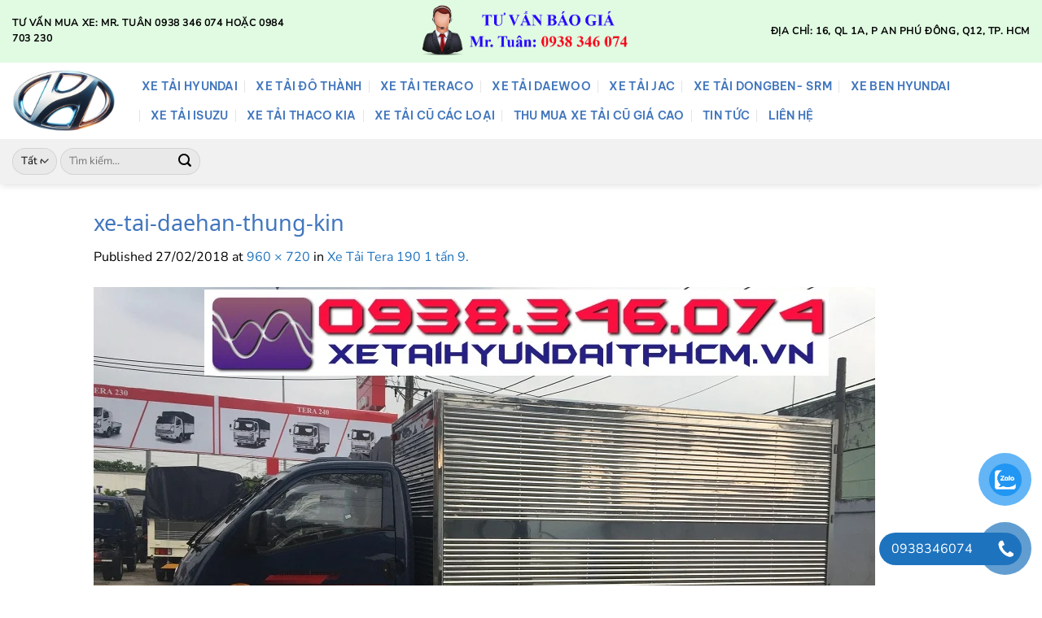

--- FILE ---
content_type: text/html; charset=UTF-8
request_url: https://xetaihyundaitphcm.vn/?attachment_id=947
body_size: 32205
content:
<!DOCTYPE html><html lang="vi" class="loading-site no-js"><head><script data-no-optimize="1">var litespeed_docref=sessionStorage.getItem("litespeed_docref");litespeed_docref&&(Object.defineProperty(document,"referrer",{get:function(){return litespeed_docref}}),sessionStorage.removeItem("litespeed_docref"));</script> <meta charset="UTF-8" /><link rel="profile" href="http://gmpg.org/xfn/11" /><link rel="pingback" href="https://xetaihyundaitphcm.vn/xmlrpc.php" /> <script type="litespeed/javascript">(function(html){html.className=html.className.replace(/\bno-js\b/,'js')})(document.documentElement)</script> <meta name='robots' content='index, follow, max-image-preview:large, max-snippet:-1, max-video-preview:-1' /><meta name="viewport" content="width=device-width, initial-scale=1" /><title>xe-tai-daehan-thung-kin - Đại l&iacute; ch&iacute;nh thức của Huyndai Việt Nam</title><link rel="canonical" href="https://xetaihyundaitphcm.vn/" /><meta property="og:locale" content="vi_VN" /><meta property="og:type" content="article" /><meta property="og:title" content="xe-tai-daehan-thung-kin - Đại l&iacute; ch&iacute;nh thức của Huyndai Việt Nam" /><meta property="og:url" content="https://xetaihyundaitphcm.vn/" /><meta property="og:site_name" content="Đại l&iacute; ch&iacute;nh thức của Huyndai Việt Nam" /><meta property="og:image" content="https://xetaihyundaitphcm.vn" /><meta property="og:image:width" content="960" /><meta property="og:image:height" content="720" /><meta property="og:image:type" content="image/jpeg" /><meta name="twitter:card" content="summary_large_image" /> <script type="application/ld+json" class="yoast-schema-graph">{"@context":"https://schema.org","@graph":[{"@type":"WebPage","@id":"https://xetaihyundaitphcm.vn/","url":"https://xetaihyundaitphcm.vn/","name":"xe-tai-daehan-thung-kin - Đại l&iacute; ch&iacute;nh thức của Huyndai Việt Nam","isPartOf":{"@id":"https://xetaihyundaitphcm.vn/#website"},"primaryImageOfPage":{"@id":"https://xetaihyundaitphcm.vn/#primaryimage"},"image":{"@id":"https://xetaihyundaitphcm.vn/#primaryimage"},"thumbnailUrl":"https://xetaihyundaitphcm.vn/wp-content/uploads/2018/02/xe-tai-daehan-thung-kin.jpg","datePublished":"2018-02-27T09:14:00+00:00","breadcrumb":{"@id":"https://xetaihyundaitphcm.vn/#breadcrumb"},"inLanguage":"vi","potentialAction":[{"@type":"ReadAction","target":["https://xetaihyundaitphcm.vn/"]}]},{"@type":"ImageObject","inLanguage":"vi","@id":"https://xetaihyundaitphcm.vn/#primaryimage","url":"https://xetaihyundaitphcm.vn/wp-content/uploads/2018/02/xe-tai-daehan-thung-kin.jpg","contentUrl":"https://xetaihyundaitphcm.vn/wp-content/uploads/2018/02/xe-tai-daehan-thung-kin.jpg","width":960,"height":720},{"@type":"BreadcrumbList","@id":"https://xetaihyundaitphcm.vn/#breadcrumb","itemListElement":[{"@type":"ListItem","position":1,"name":"Home","item":"https://xetaihyundaitphcm.vn/"},{"@type":"ListItem","position":2,"name":"Xe Tải Tera 190 1 tấn 9.","item":"https://xetaihyundaitphcm.vn/san-pham/xe-tai-tera-190-1-tan-9/"},{"@type":"ListItem","position":3,"name":"xe-tai-daehan-thung-kin"}]},{"@type":"WebSite","@id":"https://xetaihyundaitphcm.vn/#website","url":"https://xetaihyundaitphcm.vn/","name":"Đại lí chính thức của Huyndai Việt Nam","description":"Xe tải hyundai, xe ben hyundai","potentialAction":[{"@type":"SearchAction","target":{"@type":"EntryPoint","urlTemplate":"https://xetaihyundaitphcm.vn/?s={search_term_string}"},"query-input":{"@type":"PropertyValueSpecification","valueRequired":true,"valueName":"search_term_string"}}],"inLanguage":"vi"}]}</script> <link rel='prefetch' href='https://xetaihyundaitphcm.vn/wp-content/themes/flatsome/assets/js/flatsome.js?ver=8e60d746741250b4dd4e' /><link rel='prefetch' href='https://xetaihyundaitphcm.vn/wp-content/themes/flatsome/assets/js/chunk.slider.js?ver=3.19.5' /><link rel='prefetch' href='https://xetaihyundaitphcm.vn/wp-content/themes/flatsome/assets/js/chunk.popups.js?ver=3.19.5' /><link rel='prefetch' href='https://xetaihyundaitphcm.vn/wp-content/themes/flatsome/assets/js/chunk.tooltips.js?ver=3.19.5' /><link rel='prefetch' href='https://xetaihyundaitphcm.vn/wp-content/themes/flatsome/assets/js/woocommerce.js?ver=dd6035ce106022a74757' /><link rel="alternate" type="application/rss+xml" title="Dòng thông tin Đại l&iacute; ch&iacute;nh thức của Huyndai Việt Nam &raquo;" href="https://xetaihyundaitphcm.vn/feed/" /><link rel="alternate" type="application/rss+xml" title="Đại l&iacute; ch&iacute;nh thức của Huyndai Việt Nam &raquo; Dòng bình luận" href="https://xetaihyundaitphcm.vn/comments/feed/" /><link rel="alternate" type="application/rss+xml" title="Đại l&iacute; ch&iacute;nh thức của Huyndai Việt Nam &raquo; xe-tai-daehan-thung-kin Dòng bình luận" href="https://xetaihyundaitphcm.vn/?attachment_id=947#main/feed/" /><link rel="alternate" title="oNhúng (JSON)" type="application/json+oembed" href="https://xetaihyundaitphcm.vn/wp-json/oembed/1.0/embed?url=https%3A%2F%2Fxetaihyundaitphcm.vn%2F%3Fattachment_id%3D947%23main" /><link rel="alternate" title="oNhúng (XML)" type="text/xml+oembed" href="https://xetaihyundaitphcm.vn/wp-json/oembed/1.0/embed?url=https%3A%2F%2Fxetaihyundaitphcm.vn%2F%3Fattachment_id%3D947%23main&#038;format=xml" /><style id='wp-img-auto-sizes-contain-inline-css' type='text/css'>img:is([sizes=auto i],[sizes^="auto," i]){contain-intrinsic-size:3000px 1500px}
/*# sourceURL=wp-img-auto-sizes-contain-inline-css */</style><link data-optimized="2" rel="stylesheet" href="https://xetaihyundaitphcm.vn/wp-content/litespeed/css/d1f628dbff0f3bed79a3993724811f81.css?ver=cc42f" /><style id='wp-block-library-inline-css' type='text/css'>:root{--wp-block-synced-color:#7a00df;--wp-block-synced-color--rgb:122,0,223;--wp-bound-block-color:var(--wp-block-synced-color);--wp-editor-canvas-background:#ddd;--wp-admin-theme-color:#007cba;--wp-admin-theme-color--rgb:0,124,186;--wp-admin-theme-color-darker-10:#006ba1;--wp-admin-theme-color-darker-10--rgb:0,107,160.5;--wp-admin-theme-color-darker-20:#005a87;--wp-admin-theme-color-darker-20--rgb:0,90,135;--wp-admin-border-width-focus:2px}@media (min-resolution:192dpi){:root{--wp-admin-border-width-focus:1.5px}}.wp-element-button{cursor:pointer}:root .has-very-light-gray-background-color{background-color:#eee}:root .has-very-dark-gray-background-color{background-color:#313131}:root .has-very-light-gray-color{color:#eee}:root .has-very-dark-gray-color{color:#313131}:root .has-vivid-green-cyan-to-vivid-cyan-blue-gradient-background{background:linear-gradient(135deg,#00d084,#0693e3)}:root .has-purple-crush-gradient-background{background:linear-gradient(135deg,#34e2e4,#4721fb 50%,#ab1dfe)}:root .has-hazy-dawn-gradient-background{background:linear-gradient(135deg,#faaca8,#dad0ec)}:root .has-subdued-olive-gradient-background{background:linear-gradient(135deg,#fafae1,#67a671)}:root .has-atomic-cream-gradient-background{background:linear-gradient(135deg,#fdd79a,#004a59)}:root .has-nightshade-gradient-background{background:linear-gradient(135deg,#330968,#31cdcf)}:root .has-midnight-gradient-background{background:linear-gradient(135deg,#020381,#2874fc)}:root{--wp--preset--font-size--normal:16px;--wp--preset--font-size--huge:42px}.has-regular-font-size{font-size:1em}.has-larger-font-size{font-size:2.625em}.has-normal-font-size{font-size:var(--wp--preset--font-size--normal)}.has-huge-font-size{font-size:var(--wp--preset--font-size--huge)}.has-text-align-center{text-align:center}.has-text-align-left{text-align:left}.has-text-align-right{text-align:right}.has-fit-text{white-space:nowrap!important}#end-resizable-editor-section{display:none}.aligncenter{clear:both}.items-justified-left{justify-content:flex-start}.items-justified-center{justify-content:center}.items-justified-right{justify-content:flex-end}.items-justified-space-between{justify-content:space-between}.screen-reader-text{border:0;clip-path:inset(50%);height:1px;margin:-1px;overflow:hidden;padding:0;position:absolute;width:1px;word-wrap:normal!important}.screen-reader-text:focus{background-color:#ddd;clip-path:none;color:#444;display:block;font-size:1em;height:auto;left:5px;line-height:normal;padding:15px 23px 14px;text-decoration:none;top:5px;width:auto;z-index:100000}html :where(.has-border-color){border-style:solid}html :where([style*=border-top-color]){border-top-style:solid}html :where([style*=border-right-color]){border-right-style:solid}html :where([style*=border-bottom-color]){border-bottom-style:solid}html :where([style*=border-left-color]){border-left-style:solid}html :where([style*=border-width]){border-style:solid}html :where([style*=border-top-width]){border-top-style:solid}html :where([style*=border-right-width]){border-right-style:solid}html :where([style*=border-bottom-width]){border-bottom-style:solid}html :where([style*=border-left-width]){border-left-style:solid}html :where(img[class*=wp-image-]){height:auto;max-width:100%}:where(figure){margin:0 0 1em}html :where(.is-position-sticky){--wp-admin--admin-bar--position-offset:var(--wp-admin--admin-bar--height,0px)}@media screen and (max-width:600px){html :where(.is-position-sticky){--wp-admin--admin-bar--position-offset:0px}}

/*# sourceURL=wp-block-library-inline-css */</style><style id='wp-block-heading-inline-css' type='text/css'>h1:where(.wp-block-heading).has-background,h2:where(.wp-block-heading).has-background,h3:where(.wp-block-heading).has-background,h4:where(.wp-block-heading).has-background,h5:where(.wp-block-heading).has-background,h6:where(.wp-block-heading).has-background{padding:1.25em 2.375em}h1.has-text-align-left[style*=writing-mode]:where([style*=vertical-lr]),h1.has-text-align-right[style*=writing-mode]:where([style*=vertical-rl]),h2.has-text-align-left[style*=writing-mode]:where([style*=vertical-lr]),h2.has-text-align-right[style*=writing-mode]:where([style*=vertical-rl]),h3.has-text-align-left[style*=writing-mode]:where([style*=vertical-lr]),h3.has-text-align-right[style*=writing-mode]:where([style*=vertical-rl]),h4.has-text-align-left[style*=writing-mode]:where([style*=vertical-lr]),h4.has-text-align-right[style*=writing-mode]:where([style*=vertical-rl]),h5.has-text-align-left[style*=writing-mode]:where([style*=vertical-lr]),h5.has-text-align-right[style*=writing-mode]:where([style*=vertical-rl]),h6.has-text-align-left[style*=writing-mode]:where([style*=vertical-lr]),h6.has-text-align-right[style*=writing-mode]:where([style*=vertical-rl]){rotate:180deg}
/*# sourceURL=https://xetaihyundaitphcm.vn/wp-includes/blocks/heading/style.min.css */</style><style id='wp-block-paragraph-inline-css' type='text/css'>.is-small-text{font-size:.875em}.is-regular-text{font-size:1em}.is-large-text{font-size:2.25em}.is-larger-text{font-size:3em}.has-drop-cap:not(:focus):first-letter{float:left;font-size:8.4em;font-style:normal;font-weight:100;line-height:.68;margin:.05em .1em 0 0;text-transform:uppercase}body.rtl .has-drop-cap:not(:focus):first-letter{float:none;margin-left:.1em}p.has-drop-cap.has-background{overflow:hidden}:root :where(p.has-background){padding:1.25em 2.375em}:where(p.has-text-color:not(.has-link-color)) a{color:inherit}p.has-text-align-left[style*="writing-mode:vertical-lr"],p.has-text-align-right[style*="writing-mode:vertical-rl"]{rotate:180deg}
/*# sourceURL=https://xetaihyundaitphcm.vn/wp-includes/blocks/paragraph/style.min.css */</style><style id='wp-block-table-inline-css' type='text/css'>.wp-block-table{overflow-x:auto}.wp-block-table table{border-collapse:collapse;width:100%}.wp-block-table thead{border-bottom:3px solid}.wp-block-table tfoot{border-top:3px solid}.wp-block-table td,.wp-block-table th{border:1px solid;padding:.5em}.wp-block-table .has-fixed-layout{table-layout:fixed;width:100%}.wp-block-table .has-fixed-layout td,.wp-block-table .has-fixed-layout th{word-break:break-word}.wp-block-table.aligncenter,.wp-block-table.alignleft,.wp-block-table.alignright{display:table;width:auto}.wp-block-table.aligncenter td,.wp-block-table.aligncenter th,.wp-block-table.alignleft td,.wp-block-table.alignleft th,.wp-block-table.alignright td,.wp-block-table.alignright th{word-break:break-word}.wp-block-table .has-subtle-light-gray-background-color{background-color:#f3f4f5}.wp-block-table .has-subtle-pale-green-background-color{background-color:#e9fbe5}.wp-block-table .has-subtle-pale-blue-background-color{background-color:#e7f5fe}.wp-block-table .has-subtle-pale-pink-background-color{background-color:#fcf0ef}.wp-block-table.is-style-stripes{background-color:initial;border-collapse:inherit;border-spacing:0}.wp-block-table.is-style-stripes tbody tr:nth-child(odd){background-color:#f0f0f0}.wp-block-table.is-style-stripes.has-subtle-light-gray-background-color tbody tr:nth-child(odd){background-color:#f3f4f5}.wp-block-table.is-style-stripes.has-subtle-pale-green-background-color tbody tr:nth-child(odd){background-color:#e9fbe5}.wp-block-table.is-style-stripes.has-subtle-pale-blue-background-color tbody tr:nth-child(odd){background-color:#e7f5fe}.wp-block-table.is-style-stripes.has-subtle-pale-pink-background-color tbody tr:nth-child(odd){background-color:#fcf0ef}.wp-block-table.is-style-stripes td,.wp-block-table.is-style-stripes th{border-color:#0000}.wp-block-table.is-style-stripes{border-bottom:1px solid #f0f0f0}.wp-block-table .has-border-color td,.wp-block-table .has-border-color th,.wp-block-table .has-border-color tr,.wp-block-table .has-border-color>*{border-color:inherit}.wp-block-table table[style*=border-top-color] tr:first-child,.wp-block-table table[style*=border-top-color] tr:first-child td,.wp-block-table table[style*=border-top-color] tr:first-child th,.wp-block-table table[style*=border-top-color]>*,.wp-block-table table[style*=border-top-color]>* td,.wp-block-table table[style*=border-top-color]>* th{border-top-color:inherit}.wp-block-table table[style*=border-top-color] tr:not(:first-child){border-top-color:initial}.wp-block-table table[style*=border-right-color] td:last-child,.wp-block-table table[style*=border-right-color] th,.wp-block-table table[style*=border-right-color] tr,.wp-block-table table[style*=border-right-color]>*{border-right-color:inherit}.wp-block-table table[style*=border-bottom-color] tr:last-child,.wp-block-table table[style*=border-bottom-color] tr:last-child td,.wp-block-table table[style*=border-bottom-color] tr:last-child th,.wp-block-table table[style*=border-bottom-color]>*,.wp-block-table table[style*=border-bottom-color]>* td,.wp-block-table table[style*=border-bottom-color]>* th{border-bottom-color:inherit}.wp-block-table table[style*=border-bottom-color] tr:not(:last-child){border-bottom-color:initial}.wp-block-table table[style*=border-left-color] td:first-child,.wp-block-table table[style*=border-left-color] th,.wp-block-table table[style*=border-left-color] tr,.wp-block-table table[style*=border-left-color]>*{border-left-color:inherit}.wp-block-table table[style*=border-style] td,.wp-block-table table[style*=border-style] th,.wp-block-table table[style*=border-style] tr,.wp-block-table table[style*=border-style]>*{border-style:inherit}.wp-block-table table[style*=border-width] td,.wp-block-table table[style*=border-width] th,.wp-block-table table[style*=border-width] tr,.wp-block-table table[style*=border-width]>*{border-style:inherit;border-width:inherit}
/*# sourceURL=https://xetaihyundaitphcm.vn/wp-includes/blocks/table/style.min.css */</style><style id='global-styles-inline-css' type='text/css'>:root{--wp--preset--aspect-ratio--square: 1;--wp--preset--aspect-ratio--4-3: 4/3;--wp--preset--aspect-ratio--3-4: 3/4;--wp--preset--aspect-ratio--3-2: 3/2;--wp--preset--aspect-ratio--2-3: 2/3;--wp--preset--aspect-ratio--16-9: 16/9;--wp--preset--aspect-ratio--9-16: 9/16;--wp--preset--color--black: #000000;--wp--preset--color--cyan-bluish-gray: #abb8c3;--wp--preset--color--white: #ffffff;--wp--preset--color--pale-pink: #f78da7;--wp--preset--color--vivid-red: #cf2e2e;--wp--preset--color--luminous-vivid-orange: #ff6900;--wp--preset--color--luminous-vivid-amber: #fcb900;--wp--preset--color--light-green-cyan: #7bdcb5;--wp--preset--color--vivid-green-cyan: #00d084;--wp--preset--color--pale-cyan-blue: #8ed1fc;--wp--preset--color--vivid-cyan-blue: #0693e3;--wp--preset--color--vivid-purple: #9b51e0;--wp--preset--color--primary: #1e73be;--wp--preset--color--secondary: #d26e4b;--wp--preset--color--success: #75bf2b;--wp--preset--color--alert: #b20000;--wp--preset--gradient--vivid-cyan-blue-to-vivid-purple: linear-gradient(135deg,rgb(6,147,227) 0%,rgb(155,81,224) 100%);--wp--preset--gradient--light-green-cyan-to-vivid-green-cyan: linear-gradient(135deg,rgb(122,220,180) 0%,rgb(0,208,130) 100%);--wp--preset--gradient--luminous-vivid-amber-to-luminous-vivid-orange: linear-gradient(135deg,rgb(252,185,0) 0%,rgb(255,105,0) 100%);--wp--preset--gradient--luminous-vivid-orange-to-vivid-red: linear-gradient(135deg,rgb(255,105,0) 0%,rgb(207,46,46) 100%);--wp--preset--gradient--very-light-gray-to-cyan-bluish-gray: linear-gradient(135deg,rgb(238,238,238) 0%,rgb(169,184,195) 100%);--wp--preset--gradient--cool-to-warm-spectrum: linear-gradient(135deg,rgb(74,234,220) 0%,rgb(151,120,209) 20%,rgb(207,42,186) 40%,rgb(238,44,130) 60%,rgb(251,105,98) 80%,rgb(254,248,76) 100%);--wp--preset--gradient--blush-light-purple: linear-gradient(135deg,rgb(255,206,236) 0%,rgb(152,150,240) 100%);--wp--preset--gradient--blush-bordeaux: linear-gradient(135deg,rgb(254,205,165) 0%,rgb(254,45,45) 50%,rgb(107,0,62) 100%);--wp--preset--gradient--luminous-dusk: linear-gradient(135deg,rgb(255,203,112) 0%,rgb(199,81,192) 50%,rgb(65,88,208) 100%);--wp--preset--gradient--pale-ocean: linear-gradient(135deg,rgb(255,245,203) 0%,rgb(182,227,212) 50%,rgb(51,167,181) 100%);--wp--preset--gradient--electric-grass: linear-gradient(135deg,rgb(202,248,128) 0%,rgb(113,206,126) 100%);--wp--preset--gradient--midnight: linear-gradient(135deg,rgb(2,3,129) 0%,rgb(40,116,252) 100%);--wp--preset--font-size--small: 13px;--wp--preset--font-size--medium: 20px;--wp--preset--font-size--large: 36px;--wp--preset--font-size--x-large: 42px;--wp--preset--spacing--20: 0.44rem;--wp--preset--spacing--30: 0.67rem;--wp--preset--spacing--40: 1rem;--wp--preset--spacing--50: 1.5rem;--wp--preset--spacing--60: 2.25rem;--wp--preset--spacing--70: 3.38rem;--wp--preset--spacing--80: 5.06rem;--wp--preset--shadow--natural: 6px 6px 9px rgba(0, 0, 0, 0.2);--wp--preset--shadow--deep: 12px 12px 50px rgba(0, 0, 0, 0.4);--wp--preset--shadow--sharp: 6px 6px 0px rgba(0, 0, 0, 0.2);--wp--preset--shadow--outlined: 6px 6px 0px -3px rgb(255, 255, 255), 6px 6px rgb(0, 0, 0);--wp--preset--shadow--crisp: 6px 6px 0px rgb(0, 0, 0);}:where(body) { margin: 0; }.wp-site-blocks > .alignleft { float: left; margin-right: 2em; }.wp-site-blocks > .alignright { float: right; margin-left: 2em; }.wp-site-blocks > .aligncenter { justify-content: center; margin-left: auto; margin-right: auto; }:where(.is-layout-flex){gap: 0.5em;}:where(.is-layout-grid){gap: 0.5em;}.is-layout-flow > .alignleft{float: left;margin-inline-start: 0;margin-inline-end: 2em;}.is-layout-flow > .alignright{float: right;margin-inline-start: 2em;margin-inline-end: 0;}.is-layout-flow > .aligncenter{margin-left: auto !important;margin-right: auto !important;}.is-layout-constrained > .alignleft{float: left;margin-inline-start: 0;margin-inline-end: 2em;}.is-layout-constrained > .alignright{float: right;margin-inline-start: 2em;margin-inline-end: 0;}.is-layout-constrained > .aligncenter{margin-left: auto !important;margin-right: auto !important;}.is-layout-constrained > :where(:not(.alignleft):not(.alignright):not(.alignfull)){margin-left: auto !important;margin-right: auto !important;}body .is-layout-flex{display: flex;}.is-layout-flex{flex-wrap: wrap;align-items: center;}.is-layout-flex > :is(*, div){margin: 0;}body .is-layout-grid{display: grid;}.is-layout-grid > :is(*, div){margin: 0;}body{padding-top: 0px;padding-right: 0px;padding-bottom: 0px;padding-left: 0px;}a:where(:not(.wp-element-button)){text-decoration: none;}:root :where(.wp-element-button, .wp-block-button__link){background-color: #32373c;border-width: 0;color: #fff;font-family: inherit;font-size: inherit;font-style: inherit;font-weight: inherit;letter-spacing: inherit;line-height: inherit;padding-top: calc(0.667em + 2px);padding-right: calc(1.333em + 2px);padding-bottom: calc(0.667em + 2px);padding-left: calc(1.333em + 2px);text-decoration: none;text-transform: inherit;}.has-black-color{color: var(--wp--preset--color--black) !important;}.has-cyan-bluish-gray-color{color: var(--wp--preset--color--cyan-bluish-gray) !important;}.has-white-color{color: var(--wp--preset--color--white) !important;}.has-pale-pink-color{color: var(--wp--preset--color--pale-pink) !important;}.has-vivid-red-color{color: var(--wp--preset--color--vivid-red) !important;}.has-luminous-vivid-orange-color{color: var(--wp--preset--color--luminous-vivid-orange) !important;}.has-luminous-vivid-amber-color{color: var(--wp--preset--color--luminous-vivid-amber) !important;}.has-light-green-cyan-color{color: var(--wp--preset--color--light-green-cyan) !important;}.has-vivid-green-cyan-color{color: var(--wp--preset--color--vivid-green-cyan) !important;}.has-pale-cyan-blue-color{color: var(--wp--preset--color--pale-cyan-blue) !important;}.has-vivid-cyan-blue-color{color: var(--wp--preset--color--vivid-cyan-blue) !important;}.has-vivid-purple-color{color: var(--wp--preset--color--vivid-purple) !important;}.has-primary-color{color: var(--wp--preset--color--primary) !important;}.has-secondary-color{color: var(--wp--preset--color--secondary) !important;}.has-success-color{color: var(--wp--preset--color--success) !important;}.has-alert-color{color: var(--wp--preset--color--alert) !important;}.has-black-background-color{background-color: var(--wp--preset--color--black) !important;}.has-cyan-bluish-gray-background-color{background-color: var(--wp--preset--color--cyan-bluish-gray) !important;}.has-white-background-color{background-color: var(--wp--preset--color--white) !important;}.has-pale-pink-background-color{background-color: var(--wp--preset--color--pale-pink) !important;}.has-vivid-red-background-color{background-color: var(--wp--preset--color--vivid-red) !important;}.has-luminous-vivid-orange-background-color{background-color: var(--wp--preset--color--luminous-vivid-orange) !important;}.has-luminous-vivid-amber-background-color{background-color: var(--wp--preset--color--luminous-vivid-amber) !important;}.has-light-green-cyan-background-color{background-color: var(--wp--preset--color--light-green-cyan) !important;}.has-vivid-green-cyan-background-color{background-color: var(--wp--preset--color--vivid-green-cyan) !important;}.has-pale-cyan-blue-background-color{background-color: var(--wp--preset--color--pale-cyan-blue) !important;}.has-vivid-cyan-blue-background-color{background-color: var(--wp--preset--color--vivid-cyan-blue) !important;}.has-vivid-purple-background-color{background-color: var(--wp--preset--color--vivid-purple) !important;}.has-primary-background-color{background-color: var(--wp--preset--color--primary) !important;}.has-secondary-background-color{background-color: var(--wp--preset--color--secondary) !important;}.has-success-background-color{background-color: var(--wp--preset--color--success) !important;}.has-alert-background-color{background-color: var(--wp--preset--color--alert) !important;}.has-black-border-color{border-color: var(--wp--preset--color--black) !important;}.has-cyan-bluish-gray-border-color{border-color: var(--wp--preset--color--cyan-bluish-gray) !important;}.has-white-border-color{border-color: var(--wp--preset--color--white) !important;}.has-pale-pink-border-color{border-color: var(--wp--preset--color--pale-pink) !important;}.has-vivid-red-border-color{border-color: var(--wp--preset--color--vivid-red) !important;}.has-luminous-vivid-orange-border-color{border-color: var(--wp--preset--color--luminous-vivid-orange) !important;}.has-luminous-vivid-amber-border-color{border-color: var(--wp--preset--color--luminous-vivid-amber) !important;}.has-light-green-cyan-border-color{border-color: var(--wp--preset--color--light-green-cyan) !important;}.has-vivid-green-cyan-border-color{border-color: var(--wp--preset--color--vivid-green-cyan) !important;}.has-pale-cyan-blue-border-color{border-color: var(--wp--preset--color--pale-cyan-blue) !important;}.has-vivid-cyan-blue-border-color{border-color: var(--wp--preset--color--vivid-cyan-blue) !important;}.has-vivid-purple-border-color{border-color: var(--wp--preset--color--vivid-purple) !important;}.has-primary-border-color{border-color: var(--wp--preset--color--primary) !important;}.has-secondary-border-color{border-color: var(--wp--preset--color--secondary) !important;}.has-success-border-color{border-color: var(--wp--preset--color--success) !important;}.has-alert-border-color{border-color: var(--wp--preset--color--alert) !important;}.has-vivid-cyan-blue-to-vivid-purple-gradient-background{background: var(--wp--preset--gradient--vivid-cyan-blue-to-vivid-purple) !important;}.has-light-green-cyan-to-vivid-green-cyan-gradient-background{background: var(--wp--preset--gradient--light-green-cyan-to-vivid-green-cyan) !important;}.has-luminous-vivid-amber-to-luminous-vivid-orange-gradient-background{background: var(--wp--preset--gradient--luminous-vivid-amber-to-luminous-vivid-orange) !important;}.has-luminous-vivid-orange-to-vivid-red-gradient-background{background: var(--wp--preset--gradient--luminous-vivid-orange-to-vivid-red) !important;}.has-very-light-gray-to-cyan-bluish-gray-gradient-background{background: var(--wp--preset--gradient--very-light-gray-to-cyan-bluish-gray) !important;}.has-cool-to-warm-spectrum-gradient-background{background: var(--wp--preset--gradient--cool-to-warm-spectrum) !important;}.has-blush-light-purple-gradient-background{background: var(--wp--preset--gradient--blush-light-purple) !important;}.has-blush-bordeaux-gradient-background{background: var(--wp--preset--gradient--blush-bordeaux) !important;}.has-luminous-dusk-gradient-background{background: var(--wp--preset--gradient--luminous-dusk) !important;}.has-pale-ocean-gradient-background{background: var(--wp--preset--gradient--pale-ocean) !important;}.has-electric-grass-gradient-background{background: var(--wp--preset--gradient--electric-grass) !important;}.has-midnight-gradient-background{background: var(--wp--preset--gradient--midnight) !important;}.has-small-font-size{font-size: var(--wp--preset--font-size--small) !important;}.has-medium-font-size{font-size: var(--wp--preset--font-size--medium) !important;}.has-large-font-size{font-size: var(--wp--preset--font-size--large) !important;}.has-x-large-font-size{font-size: var(--wp--preset--font-size--x-large) !important;}
/*# sourceURL=global-styles-inline-css */</style><style id='core-block-supports-inline-css' type='text/css'>.wp-elements-8f794df33f3b70f44fe6c67b951d6d0b a:where(:not(.wp-element-button)){color:#f00a0a;}.wp-elements-c16c1399c9af73240a9483f71bd903de a:where(:not(.wp-element-button)){color:var(--wp--preset--color--primary);}.wp-elements-5ee862da454eefaff265aea57d8ee8cb a:where(:not(.wp-element-button)){color:#f40d0d;}.wp-elements-3ec940c64213ee5def141e04130cf569 a:where(:not(.wp-element-button)){color:#fd0909;}.wp-elements-ea9b56e205b0d999d064f7727e8e53b9 a:where(:not(.wp-element-button)){color:var(--wp--preset--color--success);}.wp-elements-cf29c2798d6aed205b9d045c8581bd59 a:where(:not(.wp-element-button)){color:#f00a0a;}.wp-elements-b1537615a25ceddf00a3f27f90282b5a a:where(:not(.wp-element-button)){color:#0985f2;}.wp-elements-2d2eec3b08ae827121ad93faffb8e7f1 a:where(:not(.wp-element-button)){color:var(--wp--preset--color--success);}.wp-elements-8a13ad94f6cc23c5c7ae324c97c99184 a:where(:not(.wp-element-button)){color:#f30606;}.wp-elements-ba99b333309bd10e2a3f51c77ca7d835 a:where(:not(.wp-element-button)){color:var(--wp--preset--color--vivid-purple);}.wp-elements-1b20cad31690d312d39d9508513b3094 a:where(:not(.wp-element-button)){color:#f70c0c;}.wp-elements-2db45e2e8ef294a79e0471475391c61d a:where(:not(.wp-element-button)){color:var(--wp--preset--color--success);}.wp-elements-97a714b745073c9e3098641c5ade79bd a:where(:not(.wp-element-button)){color:#f60b0b;}.wp-elements-095f3ccb0fa9dedd5325a67ad9fcc424 a:where(:not(.wp-element-button)){color:var(--wp--preset--color--success);}.wp-elements-c4696ed1b4c2c153d18d894830ba0f71 a:where(:not(.wp-element-button)){color:var(--wp--preset--color--vivid-purple);}.wp-elements-9e28b9226e9d209a2c846e91f83c4960 a:where(:not(.wp-element-button)){color:var(--wp--preset--color--luminous-vivid-orange);}.wp-elements-eca9f9f676756bdd70f376381f16ee6b a:where(:not(.wp-element-button)){color:#f70606;}.wp-elements-9a230d5c154171248f46eb6422eb1f1f a:where(:not(.wp-element-button)){color:#1086ed;}.wp-elements-1dd3418b742694b3aa0162119dbcfa39 a:where(:not(.wp-element-button)){color:#f90505;}.wp-elements-32d8d8551a8313285bb0b8b15bd4d5f3 a:where(:not(.wp-element-button)){color:#1086ed;}.wp-elements-92e0223e9ea47fde67edc18ef0f18079 a:where(:not(.wp-element-button)){color:#1086ed;}.wp-elements-3a18cff72ad92890db2debd9ff8adb2a a:where(:not(.wp-element-button)){color:var(--wp--preset--color--success);}.wp-elements-60948a9baedc9eb62d6bc4a0a6bc7a1b a:where(:not(.wp-element-button)){color:#f30c0c;}.wp-elements-f51e56e9b5565c1ac7682a05b8121d35 a:where(:not(.wp-element-button)){color:#0884f1;}.wp-elements-5a2440ea5d5da3b3e0f14fe2620436c9 a:where(:not(.wp-element-button)){color:#2b5303;}.wp-elements-f20ec43a58e10a3a5ec5ab7ee7c55e65 a:where(:not(.wp-element-button)){color:var(--wp--preset--color--alert);}.wp-elements-21ed1a45acb17009bb71f1bb99114ae7 a:where(:not(.wp-element-button)){color:#c65a0d;}.wp-elements-df4ee1ef9fe83a7c7863a5fc106dd49c a:where(:not(.wp-element-button)){color:var(--wp--preset--color--alert);}
/*# sourceURL=core-block-supports-inline-css */</style><link rel='stylesheet' id='mh-related-posts-style-css' href='https://xetaihyundaitphcm.vn/wp-content/plugins/Bai%20Viet%20Lien%20Quan/css/style.css' type='text/css' media='all' /><style id='woocommerce-inline-inline-css' type='text/css'>.woocommerce form .form-row .required { visibility: visible; }
/*# sourceURL=woocommerce-inline-inline-css */</style><style id='flatsome-main-inline-css' type='text/css'>@font-face {
				font-family: "fl-icons";
				font-display: block;
				src: url(https://xetaihyundaitphcm.vn/wp-content/themes/flatsome/assets/css/icons/fl-icons.eot?v=3.19.5);
				src:
					url(https://xetaihyundaitphcm.vn/wp-content/themes/flatsome/assets/css/icons/fl-icons.eot#iefix?v=3.19.5) format("embedded-opentype"),
					url(https://xetaihyundaitphcm.vn/wp-content/themes/flatsome/assets/css/icons/fl-icons.woff2?v=3.19.5) format("woff2"),
					url(https://xetaihyundaitphcm.vn/wp-content/themes/flatsome/assets/css/icons/fl-icons.ttf?v=3.19.5) format("truetype"),
					url(https://xetaihyundaitphcm.vn/wp-content/themes/flatsome/assets/css/icons/fl-icons.woff?v=3.19.5) format("woff"),
					url(https://xetaihyundaitphcm.vn/wp-content/themes/flatsome/assets/css/icons/fl-icons.svg?v=3.19.5#fl-icons) format("svg");
			}
/*# sourceURL=flatsome-main-inline-css */</style> <script type="litespeed/javascript">window._nslDOMReady=(function(){const executedCallbacks=new Set();return function(callback){if(executedCallbacks.has(callback))return;const wrappedCallback=function(){if(executedCallbacks.has(callback))return;executedCallbacks.add(callback);callback()};if(document.readyState==="complete"||document.readyState==="interactive"){wrappedCallback()}else{document.addEventListener("DOMContentLiteSpeedLoaded",wrappedCallback)}}})()</script><script type="litespeed/javascript" data-src="https://xetaihyundaitphcm.vn/wp-includes/js/jquery/jquery.min.js" id="jquery-core-js"></script> <script id="wc-add-to-cart-js-extra" type="litespeed/javascript">var wc_add_to_cart_params={"ajax_url":"/wp-admin/admin-ajax.php","wc_ajax_url":"/?wc-ajax=%%endpoint%%","i18n_view_cart":"Xem gi\u1ecf h\u00e0ng","cart_url":"https://xetaihyundaitphcm.vn","is_cart":"","cart_redirect_after_add":"no"}</script> <link rel="https://api.w.org/" href="https://xetaihyundaitphcm.vn/wp-json/" /><link rel="alternate" title="JSON" type="application/json" href="https://xetaihyundaitphcm.vn/wp-json/wp/v2/media/947" /><link rel="EditURI" type="application/rsd+xml" title="RSD" href="https://xetaihyundaitphcm.vn/xmlrpc.php?rsd" /><meta name="generator" content="WordPress 6.9" /><meta name="generator" content="WooCommerce 10.2.2" /><link rel='shortlink' href='https://xetaihyundaitphcm.vn/?p=947' />
 <script type="litespeed/javascript">(function(w,d,s,l,i){w[l]=w[l]||[];w[l].push({'gtm.start':new Date().getTime(),event:'gtm.js'});var f=d.getElementsByTagName(s)[0],j=d.createElement(s),dl=l!='dataLayer'?'&l='+l:'';j.async=!0;j.src='https://www.googletagmanager.com/gtm.js?id='+i+dl;f.parentNode.insertBefore(j,f)})(window,document,'script','dataLayer','GTM-P4CL6V8')</script>  <script type="litespeed/javascript">(function(w,d,s,l,i){w[l]=w[l]||[];w[l].push({'gtm.start':new Date().getTime(),event:'gtm.js'});var f=d.getElementsByTagName(s)[0],j=d.createElement(s),dl=l!='dataLayer'?'&l='+l:'';j.async=!0;j.src='https://www.googletagmanager.com/gtm.js?id='+i+dl;f.parentNode.insertBefore(j,f)})(window,document,'script','dataLayer','GTM-P39KG26B')</script> 	<noscript><style>.woocommerce-product-gallery{ opacity: 1 !important; }</style></noscript><link rel="icon" href="https://xetaihyundaitphcm.vn/wp-content/uploads/2017/10/cropped-logo-vuong-32x32.png" sizes="32x32" /><link rel="icon" href="https://xetaihyundaitphcm.vn/wp-content/uploads/2017/10/cropped-logo-vuong-192x192.png" sizes="192x192" /><link rel="apple-touch-icon" href="https://xetaihyundaitphcm.vn/wp-content/uploads/2017/10/cropped-logo-vuong-180x180.png" /><meta name="msapplication-TileImage" content="https://xetaihyundaitphcm.vn/wp-content/uploads/2017/10/cropped-logo-vuong-270x270.png" /><style id="custom-css" type="text/css">:root {--primary-color: #1e73be;--fs-color-primary: #1e73be;--fs-color-secondary: #d26e4b;--fs-color-success: #75bf2b;--fs-color-alert: #b20000;--fs-experimental-link-color: #1e73be;--fs-experimental-link-color-hover: #81d742;}.tooltipster-base {--tooltip-color: #fff;--tooltip-bg-color: #000;}.off-canvas-right .mfp-content, .off-canvas-left .mfp-content {--drawer-width: 300px;}.off-canvas .mfp-content.off-canvas-cart {--drawer-width: 360px;}.header-main{height: 94px}#logo img{max-height: 94px}#logo{width:129px;}#logo img{padding:9px 0;}.header-bottom{min-height: 55px}.header-top{min-height: 36px}.transparent .header-main{height: 90px}.transparent #logo img{max-height: 90px}.has-transparent + .page-title:first-of-type,.has-transparent + #main > .page-title,.has-transparent + #main > div > .page-title,.has-transparent + #main .page-header-wrapper:first-of-type .page-title{padding-top: 170px;}.header.show-on-scroll,.stuck .header-main{height:70px!important}.stuck #logo img{max-height: 70px!important}.search-form{ width: 100%;}.header-bottom {background-color: #f1f1f1}.top-bar-nav > li > a{line-height: 16px }.header-main .nav > li > a{line-height: 16px }.header-bottom-nav > li > a{line-height: 25px }@media (max-width: 549px) {.header-main{height: 70px}#logo img{max-height: 70px}}.nav-dropdown-has-arrow.nav-dropdown-has-border li.has-dropdown:before{border-bottom-color: #000000;}.nav .nav-dropdown{border-color: #000000 }.nav-dropdown{border-radius:10px}.nav-dropdown{font-size:100%}.nav-dropdown-has-arrow li.has-dropdown:after{border-bottom-color: #ffffff;}.nav .nav-dropdown{background-color: #ffffff}.header-top{background-color:#e0fbe2!important;}body{color: #000000}h1,h2,h3,h4,h5,h6,.heading-font{color: #4176bd;}body{font-size: 100%;}@media screen and (max-width: 549px){body{font-size: 107%;}}body{font-family: "Nunito Sans", sans-serif;}body {font-weight: 400;font-style: normal;}.nav > li > a {font-family: "Be Vietnam Pro", sans-serif;}.mobile-sidebar-levels-2 .nav > li > ul > li > a {font-family: "Be Vietnam Pro", sans-serif;}.nav > li > a,.mobile-sidebar-levels-2 .nav > li > ul > li > a {font-weight: 600;font-style: normal;}h1,h2,h3,h4,h5,h6,.heading-font, .off-canvas-center .nav-sidebar.nav-vertical > li > a{font-family: "Noto Sans Tai Viet", sans-serif;}h1,h2,h3,h4,h5,h6,.heading-font,.banner h1,.banner h2 {font-weight: 400;font-style: normal;}.alt-font{font-family: Muli, sans-serif;}.alt-font {font-weight: 400!important;font-style: normal!important;}.header:not(.transparent) .header-nav-main.nav > li > a {color: #4176bd;}.header:not(.transparent) .header-nav-main.nav > li > a:hover,.header:not(.transparent) .header-nav-main.nav > li.active > a,.header:not(.transparent) .header-nav-main.nav > li.current > a,.header:not(.transparent) .header-nav-main.nav > li > a.active,.header:not(.transparent) .header-nav-main.nav > li > a.current{color: #41d678;}.header-nav-main.nav-line-bottom > li > a:before,.header-nav-main.nav-line-grow > li > a:before,.header-nav-main.nav-line > li > a:before,.header-nav-main.nav-box > li > a:hover,.header-nav-main.nav-box > li.active > a,.header-nav-main.nav-pills > li > a:hover,.header-nav-main.nav-pills > li.active > a{color:#FFF!important;background-color: #41d678;}.header:not(.transparent) .header-bottom-nav.nav > li > a{color: #FFFFFF;}.header:not(.transparent) .header-bottom-nav.nav > li > a:hover,.header:not(.transparent) .header-bottom-nav.nav > li.active > a,.header:not(.transparent) .header-bottom-nav.nav > li.current > a,.header:not(.transparent) .header-bottom-nav.nav > li > a.active,.header:not(.transparent) .header-bottom-nav.nav > li > a.current{color: #8af031;}.header-bottom-nav.nav-line-bottom > li > a:before,.header-bottom-nav.nav-line-grow > li > a:before,.header-bottom-nav.nav-line > li > a:before,.header-bottom-nav.nav-box > li > a:hover,.header-bottom-nav.nav-box > li.active > a,.header-bottom-nav.nav-pills > li > a:hover,.header-bottom-nav.nav-pills > li.active > a{color:#FFF!important;background-color: #8af031;}.widget:where(:not(.widget_shopping_cart)) a{color: #437fdf;}.widget:where(:not(.widget_shopping_cart)) a:hover{color: ;}.widget .tagcloud a:hover{border-color: ; background-color: ;}.shop-page-title.featured-title .title-overlay{background-color: rgba(0,0,0,0.3);}@media screen and (min-width: 550px){.products .box-vertical .box-image{min-width: 360px!important;width: 360px!important;}}.footer-2{background-color: #ffffff}.absolute-footer, html{background-color: #ffffff}.page-title-small + main .product-container > .row{padding-top:0;}.nav-vertical-fly-out > li + li {border-top-width: 1px; border-top-style: solid;}.label-new.menu-item > a:after{content:"New";}.label-hot.menu-item > a:after{content:"Hot";}.label-sale.menu-item > a:after{content:"Sale";}.label-popular.menu-item > a:after{content:"Popular";}</style><style type="text/css" id="wp-custom-css">.name.product-title.woocommerce-loop-product__title {
    font-size: 16px; /* Chọn kích thước phù hợp với yêu cầu của bạn */
}</style><style id="kirki-inline-styles">/* tai-viet */
@font-face {
  font-family: 'Noto Sans Tai Viet';
  font-style: normal;
  font-weight: 400;
  font-display: swap;
  src: url(https://xetaihyundaitphcm.vn/wp-content/fonts/noto-sans-tai-viet/8QIUdj3HhN_lv4jf9vsE-9GMOLsaSPZbpoQeasQ.woff2) format('woff2');
  unicode-range: U+200C-200D, U+25CC, U+A78B-A78C, U+AA80-AADF;
}
/* latin-ext */
@font-face {
  font-family: 'Noto Sans Tai Viet';
  font-style: normal;
  font-weight: 400;
  font-display: swap;
  src: url(https://xetaihyundaitphcm.vn/wp-content/fonts/noto-sans-tai-viet/8QIUdj3HhN_lv4jf9vsE-9GMOLsaSPZb4oQeasQ.woff2) format('woff2');
  unicode-range: U+0100-02BA, U+02BD-02C5, U+02C7-02CC, U+02CE-02D7, U+02DD-02FF, U+0304, U+0308, U+0329, U+1D00-1DBF, U+1E00-1E9F, U+1EF2-1EFF, U+2020, U+20A0-20AB, U+20AD-20C0, U+2113, U+2C60-2C7F, U+A720-A7FF;
}
/* latin */
@font-face {
  font-family: 'Noto Sans Tai Viet';
  font-style: normal;
  font-weight: 400;
  font-display: swap;
  src: url(https://xetaihyundaitphcm.vn/wp-content/fonts/noto-sans-tai-viet/8QIUdj3HhN_lv4jf9vsE-9GMOLsaSPZb7IQe.woff2) format('woff2');
  unicode-range: U+0000-00FF, U+0131, U+0152-0153, U+02BB-02BC, U+02C6, U+02DA, U+02DC, U+0304, U+0308, U+0329, U+2000-206F, U+20AC, U+2122, U+2191, U+2193, U+2212, U+2215, U+FEFF, U+FFFD;
}/* cyrillic-ext */
@font-face {
  font-family: 'Nunito Sans';
  font-style: normal;
  font-weight: 400;
  font-stretch: 100%;
  font-display: swap;
  src: url(https://xetaihyundaitphcm.vn/wp-content/fonts/nunito-sans/pe1mMImSLYBIv1o4X1M8ce2xCx3yop4tQpF_MeTm0lfGWVpNn64CL7U8upHZIbMV51Q42ptCp5F5bxqqtQ1yiU4G1ilXvlUlM_Y.woff2) format('woff2');
  unicode-range: U+0460-052F, U+1C80-1C8A, U+20B4, U+2DE0-2DFF, U+A640-A69F, U+FE2E-FE2F;
}
/* cyrillic */
@font-face {
  font-family: 'Nunito Sans';
  font-style: normal;
  font-weight: 400;
  font-stretch: 100%;
  font-display: swap;
  src: url(https://xetaihyundaitphcm.vn/wp-content/fonts/nunito-sans/pe1mMImSLYBIv1o4X1M8ce2xCx3yop4tQpF_MeTm0lfGWVpNn64CL7U8upHZIbMV51Q42ptCp5F5bxqqtQ1yiU4G1ilXt1UlM_Y.woff2) format('woff2');
  unicode-range: U+0301, U+0400-045F, U+0490-0491, U+04B0-04B1, U+2116;
}
/* vietnamese */
@font-face {
  font-family: 'Nunito Sans';
  font-style: normal;
  font-weight: 400;
  font-stretch: 100%;
  font-display: swap;
  src: url(https://xetaihyundaitphcm.vn/wp-content/fonts/nunito-sans/pe1mMImSLYBIv1o4X1M8ce2xCx3yop4tQpF_MeTm0lfGWVpNn64CL7U8upHZIbMV51Q42ptCp5F5bxqqtQ1yiU4G1ilXvFUlM_Y.woff2) format('woff2');
  unicode-range: U+0102-0103, U+0110-0111, U+0128-0129, U+0168-0169, U+01A0-01A1, U+01AF-01B0, U+0300-0301, U+0303-0304, U+0308-0309, U+0323, U+0329, U+1EA0-1EF9, U+20AB;
}
/* latin-ext */
@font-face {
  font-family: 'Nunito Sans';
  font-style: normal;
  font-weight: 400;
  font-stretch: 100%;
  font-display: swap;
  src: url(https://xetaihyundaitphcm.vn/wp-content/fonts/nunito-sans/pe1mMImSLYBIv1o4X1M8ce2xCx3yop4tQpF_MeTm0lfGWVpNn64CL7U8upHZIbMV51Q42ptCp5F5bxqqtQ1yiU4G1ilXvVUlM_Y.woff2) format('woff2');
  unicode-range: U+0100-02BA, U+02BD-02C5, U+02C7-02CC, U+02CE-02D7, U+02DD-02FF, U+0304, U+0308, U+0329, U+1D00-1DBF, U+1E00-1E9F, U+1EF2-1EFF, U+2020, U+20A0-20AB, U+20AD-20C0, U+2113, U+2C60-2C7F, U+A720-A7FF;
}
/* latin */
@font-face {
  font-family: 'Nunito Sans';
  font-style: normal;
  font-weight: 400;
  font-stretch: 100%;
  font-display: swap;
  src: url(https://xetaihyundaitphcm.vn/wp-content/fonts/nunito-sans/pe1mMImSLYBIv1o4X1M8ce2xCx3yop4tQpF_MeTm0lfGWVpNn64CL7U8upHZIbMV51Q42ptCp5F5bxqqtQ1yiU4G1ilXs1Ul.woff2) format('woff2');
  unicode-range: U+0000-00FF, U+0131, U+0152-0153, U+02BB-02BC, U+02C6, U+02DA, U+02DC, U+0304, U+0308, U+0329, U+2000-206F, U+20AC, U+2122, U+2191, U+2193, U+2212, U+2215, U+FEFF, U+FFFD;
}/* vietnamese */
@font-face {
  font-family: 'Be Vietnam Pro';
  font-style: normal;
  font-weight: 600;
  font-display: swap;
  src: url(https://xetaihyundaitphcm.vn/wp-content/fonts/be-vietnam-pro/QdVMSTAyLFyeg_IDWvOJmVES_HToIW86Rb0bcw.woff2) format('woff2');
  unicode-range: U+0102-0103, U+0110-0111, U+0128-0129, U+0168-0169, U+01A0-01A1, U+01AF-01B0, U+0300-0301, U+0303-0304, U+0308-0309, U+0323, U+0329, U+1EA0-1EF9, U+20AB;
}
/* latin-ext */
@font-face {
  font-family: 'Be Vietnam Pro';
  font-style: normal;
  font-weight: 600;
  font-display: swap;
  src: url(https://xetaihyundaitphcm.vn/wp-content/fonts/be-vietnam-pro/QdVMSTAyLFyeg_IDWvOJmVES_HToIW87Rb0bcw.woff2) format('woff2');
  unicode-range: U+0100-02BA, U+02BD-02C5, U+02C7-02CC, U+02CE-02D7, U+02DD-02FF, U+0304, U+0308, U+0329, U+1D00-1DBF, U+1E00-1E9F, U+1EF2-1EFF, U+2020, U+20A0-20AB, U+20AD-20C0, U+2113, U+2C60-2C7F, U+A720-A7FF;
}
/* latin */
@font-face {
  font-family: 'Be Vietnam Pro';
  font-style: normal;
  font-weight: 600;
  font-display: swap;
  src: url(https://xetaihyundaitphcm.vn/wp-content/fonts/be-vietnam-pro/QdVMSTAyLFyeg_IDWvOJmVES_HToIW81Rb0.woff2) format('woff2');
  unicode-range: U+0000-00FF, U+0131, U+0152-0153, U+02BB-02BC, U+02C6, U+02DA, U+02DC, U+0304, U+0308, U+0329, U+2000-206F, U+20AC, U+2122, U+2191, U+2193, U+2212, U+2215, U+FEFF, U+FFFD;
}</style></head><body class="attachment wp-singular attachment-template-default single single-attachment postid-947 attachmentid-947 attachment-jpeg wp-theme-flatsome wp-child-theme-flatsome-child theme-flatsome woocommerce-no-js header-shadow lightbox nav-dropdown-has-arrow nav-dropdown-has-shadow nav-dropdown-has-border catalog-mode"><noscript><iframe data-lazyloaded="1" src="about:blank" data-litespeed-src="https://www.googletagmanager.com/ns.html?id=GTM-P39KG26B"
height="0" width="0" style="display:none;visibility:hidden"></iframe></noscript><a class="skip-link screen-reader-text" href="#main">Skip to content</a><div id="wrapper"><header id="header" class="header header-full-width has-sticky sticky-jump sticky-hide-on-scroll"><div class="header-wrapper"><div id="top-bar" class="header-top hide-for-sticky flex-has-center hide-for-medium"><div class="flex-row container"><div class="flex-col hide-for-medium flex-left"><ul class="nav nav-left medium-nav-center nav-small  nav-divided"><li class="html custom html_topbar_left"><strong class="uppercase">tư vấn MUa Xe: Mr. Tuân 0938 346 074 hoặc 0984 703 230</strong></li></ul></div><div class="flex-col hide-for-medium flex-center"><ul class="nav nav-center nav-small  nav-divided"><li class="header-block"><div class="header-block-block-1"><h4 class="lead" data-padding="5px"><strong><span style="color: #ff0000; font-size: 100%;"><a href="https://xetaihyundaitphcm.vn/wp-content/uploads/2017/10/lien-he-6.png"><img data-lazyloaded="1" src="[data-uri]" class=" wp-image-738 aligncenter" data-src="https://xetaihyundaitphcm.vn/wp-content/uploads/2017/10/lien-he-6.png.webp" alt="" width="545" height="68" /></a></span></strong></h4></div></li></ul></div><div class="flex-col hide-for-medium flex-right"><ul class="nav top-bar-nav nav-right nav-small  nav-divided"><li class="html custom html_topbar_right"><strong class="uppercase">Địa Chỉ: 16, QL 1A, P An Phú Đông, Q12, Tp. HCM</strong></li></ul></div></div></div><div id="masthead" class="header-main "><div class="header-inner flex-row container logo-left medium-logo-center" role="navigation"><div id="logo" class="flex-col logo"><a href="https://xetaihyundaitphcm.vn/" title="Đại l&iacute; ch&iacute;nh thức của Huyndai Việt Nam - Xe tải hyundai, xe ben hyundai" rel="home">
<img data-lazyloaded="1" src="[data-uri]" width="960" height="720" data-src="https://xetaihyundaitphcm.vn/wp-content/uploads/2018/02/xe-tai-daehan-thung-kin.jpg.webp" class="header-logo-sticky" alt="Đại l&iacute; ch&iacute;nh thức của Huyndai Việt Nam"/><img data-lazyloaded="1" src="[data-uri]" width="335" height="200" data-src="https://xetaihyundaitphcm.vn/wp-content/uploads/2024/08/logo-hyundAI-TPHCM.png.webp" class="header_logo header-logo" alt="Đại l&iacute; ch&iacute;nh thức của Huyndai Việt Nam"/><img data-lazyloaded="1" src="[data-uri]"  width="960" height="720" data-src="https://xetaihyundaitphcm.vn/wp-content/uploads/2018/02/xe-tai-daehan-thung-kin.jpg.webp" class="header-logo-dark" alt="Đại l&iacute; ch&iacute;nh thức của Huyndai Việt Nam"/></a></div><div class="flex-col show-for-medium flex-left"><ul class="mobile-nav nav nav-left "><li class="nav-icon has-icon">
<a href="#" data-open="#main-menu" data-pos="left" data-bg="main-menu-overlay" data-color="" class="is-small" aria-label="Menu" aria-controls="main-menu" aria-expanded="false"><i class="icon-menu" ></i>
</a></li></ul></div><div class="flex-col hide-for-medium flex-left
flex-grow"><ul class="header-nav header-nav-main nav nav-left  nav-divided nav-size-medium nav-uppercase" ><li id="menu-item-3916" class="menu-item menu-item-type-taxonomy menu-item-object-product_cat menu-item-3916 menu-item-design-default"><a href="https://xetaihyundaitphcm.vn/danh-muc/xe-tai-hyundai/" class="nav-top-link">XE TẢI HYUNDAI</a></li><li id="menu-item-3917" class="menu-item menu-item-type-taxonomy menu-item-object-product_cat menu-item-3917 menu-item-design-default"><a href="https://xetaihyundaitphcm.vn/danh-muc/xe-tai-do-thanh/" class="nav-top-link">XE TẢI ĐÔ THÀNH</a></li><li id="menu-item-3918" class="menu-item menu-item-type-taxonomy menu-item-object-product_cat menu-item-3918 menu-item-design-default"><a href="https://xetaihyundaitphcm.vn/danh-muc/xe-tai-teraco/" class="nav-top-link">XE TẢI TERACO</a></li><li id="menu-item-3920" class="menu-item menu-item-type-taxonomy menu-item-object-product_cat menu-item-3920 menu-item-design-default"><a href="https://xetaihyundaitphcm.vn/danh-muc/xe-tai-daewoo/" class="nav-top-link">XE TẢI DAEWOO</a></li><li id="menu-item-3921" class="menu-item menu-item-type-taxonomy menu-item-object-product_cat menu-item-3921 menu-item-design-default"><a href="https://xetaihyundaitphcm.vn/danh-muc/xe-tai-jac/" class="nav-top-link">XE TẢI JAC</a></li><li id="menu-item-3953" class="menu-item menu-item-type-taxonomy menu-item-object-product_cat menu-item-3953 menu-item-design-default"><a href="https://xetaihyundaitphcm.vn/danh-muc/xe-tai-dongben-srm/" class="nav-top-link">XE TẢI DONGBEN- SRM</a></li><li id="menu-item-3922" class="menu-item menu-item-type-taxonomy menu-item-object-product_cat menu-item-3922 menu-item-design-default"><a href="https://xetaihyundaitphcm.vn/danh-muc/xe-ben-hyundai/" class="nav-top-link">XE BEN HYUNDAI</a></li><li id="menu-item-3923" class="menu-item menu-item-type-taxonomy menu-item-object-product_cat menu-item-3923 menu-item-design-default"><a href="https://xetaihyundaitphcm.vn/danh-muc/xe-tai-isuzu/" class="nav-top-link">XE TẢI ISUZU</a></li><li id="menu-item-3925" class="menu-item menu-item-type-taxonomy menu-item-object-product_cat menu-item-3925 menu-item-design-default"><a href="https://xetaihyundaitphcm.vn/danh-muc/xe-tai-thaco-kia/" class="nav-top-link">XE TẢI THACO KIA</a></li><li id="menu-item-3919" class="menu-item menu-item-type-taxonomy menu-item-object-product_cat menu-item-3919 menu-item-design-default"><a href="https://xetaihyundaitphcm.vn/danh-muc/xe-tai-cu-cac-loai/" class="nav-top-link">XE TẢI CŨ CÁC LOẠI</a></li><li id="menu-item-3926" class="menu-item menu-item-type-post_type menu-item-object-post menu-item-3926 menu-item-design-default"><a href="https://xetaihyundaitphcm.vn/thu-mua-xe-tai-cu-tai-tp-hcm-binh-duong-dong-nai/" class="nav-top-link">Thu Mua Xe Tải Cũ Giá Cao</a></li><li id="menu-item-3927" class="menu-item menu-item-type-post_type menu-item-object-page menu-item-3927 menu-item-design-default"><a href="https://xetaihyundaitphcm.vn/tin-tuc/" class="nav-top-link">TIN TỨC</a></li><li id="menu-item-3928" class="menu-item menu-item-type-post_type menu-item-object-page menu-item-3928 menu-item-design-default"><a href="https://xetaihyundaitphcm.vn/lien-he/" class="nav-top-link">Liên Hệ</a></li></ul></div><div class="flex-col hide-for-medium flex-right"><ul class="header-nav header-nav-main nav nav-right  nav-divided nav-size-medium nav-uppercase"></ul></div><div class="flex-col show-for-medium flex-right"><ul class="mobile-nav nav nav-right "></ul></div></div></div><div id="wide-nav" class="header-bottom wide-nav hide-for-sticky hide-for-medium"><div class="flex-row container"><div class="flex-col hide-for-medium flex-left"><ul class="nav header-nav header-bottom-nav nav-left  nav-divided nav-size-medium nav-uppercase"><li class="header-search-form search-form html relative has-icon"><div class="header-search-form-wrapper"><div class="searchform-wrapper ux-search-box relative form-flat is-normal"><form role="search" method="get" class="searchform" action="https://xetaihyundaitphcm.vn/"><div class="flex-row relative"><div class="flex-col search-form-categories">
<select class="search_categories resize-select mb-0" name="product_cat"><option value="" selected='selected'>Tất cả</option><option value="xe-ben-hyundai">XE BEN HYUNDAI</option><option value="xe-dau-keo">XE ĐẦU KÉO</option><option value="xe-tai-cu-cac-loai">XE TẢI CŨ CÁC LOẠI</option><option value="xe-tai-daewoo">XE TẢI DAEWOO</option><option value="xe-tai-dongben-srm">XE TẢI DONGBEN- SRM</option><option value="xe-tai-do-thanh">XE TẢI ĐÔ THÀNH</option><option value="xe-tai-hyundai">XE TẢI HYUNDAI</option><option value="xe-tai-isuzu">XE TẢI ISUZU</option><option value="xe-tai-jac">XE TẢI JAC</option><option value="xe-tai-teraco">XE TẢI TERACO</option><option value="xe-tai-thaco-kia">XE TẢI THACO KIA</option></select></div><div class="flex-col flex-grow">
<label class="screen-reader-text" for="woocommerce-product-search-field-0">Tìm kiếm:</label>
<input type="search" id="woocommerce-product-search-field-0" class="search-field mb-0" placeholder="Tìm kiếm&hellip;" value="" name="s" />
<input type="hidden" name="post_type" value="product" /></div><div class="flex-col">
<button type="submit" value="Tìm kiếm" class="ux-search-submit submit-button secondary button  icon mb-0" aria-label="Submit">
<i class="icon-search" ></i>			</button></div></div><div class="live-search-results text-left z-top"></div></form></div></div></li></ul></div><div class="flex-col hide-for-medium flex-right flex-grow"><ul class="nav header-nav header-bottom-nav nav-right  nav-divided nav-size-medium nav-uppercase"></ul></div></div></div><div class="header-bg-container fill"><div class="header-bg-image fill"></div><div class="header-bg-color fill"></div></div></div></header><main id="main" class=""><div id="primary" class="content-area image-attachment page-wrapper"><div id="content" class="site-content" role="main"><div class="row"><div class="large-12 columns"><article id="post-947" class="post-947 attachment type-attachment status-inherit hentry"><header class="entry-header"><h1 class="entry-title">xe-tai-daehan-thung-kin</h1><div class="entry-meta">
Published <span class="entry-date"><time class="entry-date" datetime="2018-02-27T16:14:00+07:00">27/02/2018</time></span> at <a href="https://xetaihyundaitphcm.vn/wp-content/uploads/2018/02/xe-tai-daehan-thung-kin.jpg" title="Link to full-size image">960 &times; 720</a> in <a href="https://xetaihyundaitphcm.vn/san-pham/xe-tai-tera-190-1-tan-9/" title="Return to Xe Tải Tera 190 1 tấn 9." rel="gallery">Xe Tải Tera 190 1 tấn 9.</a></div></header><div class="entry-content"><div class="entry-attachment"><div class="attachment">
<a href="https://xetaihyundaitphcm.vn/?attachment_id=937#main" title="xe-tai-daehan-thung-kin" rel="attachment"><img data-lazyloaded="1" src="[data-uri]" width="960" height="720" data-src="https://xetaihyundaitphcm.vn/wp-content/uploads/2018/02/xe-tai-daehan-thung-kin.jpg.webp" class="attachment-1200x1200 size-1200x1200" alt="" decoding="async" fetchpriority="high" data-srcset="https://xetaihyundaitphcm.vn/wp-content/uploads/2018/02/xe-tai-daehan-thung-kin.jpg.webp 960w, https://xetaihyundaitphcm.vn/wp-content/uploads/2018/02/xe-tai-daehan-thung-kin-360x270.jpg.webp 360w, https://xetaihyundaitphcm.vn/wp-content/uploads/2018/02/xe-tai-daehan-thung-kin-533x400.jpg.webp 533w, https://xetaihyundaitphcm.vn/wp-content/uploads/2018/02/xe-tai-daehan-thung-kin-768x576.jpg.webp 768w" data-sizes="(max-width: 960px) 100vw, 960px" /></a></div></div></div><footer class="entry-meta">
Trackbacks are closed, but you can <a class="comment-link" href="#respond" title="Post a comment">post a comment</a>.</footer><nav role="navigation" id="image-navigation" class="navigation-image"><div class="nav-previous"><a href='https://xetaihyundaitphcm.vn/?attachment_id=946#main'><span class="meta-nav">&larr;</span> Previous</a></div><div class="nav-next"></div></nav></article><div id="comments" class="comments-area"><div id="respond" class="comment-respond"><h3 id="reply-title" class="comment-reply-title">Để lại một bình luận <small><a rel="nofollow" id="cancel-comment-reply-link" href="/?attachment_id=947#respond" style="display:none;">Hủy</a></small></h3><form action="https://xetaihyundaitphcm.vn/wp-comments-post.php" method="post" id="commentform" class="comment-form"><p class="comment-notes"><span id="email-notes">Email của bạn sẽ không được hiển thị công khai.</span> <span class="required-field-message">Các trường bắt buộc được đánh dấu <span class="required">*</span></span></p><p class="comment-form-comment"><label for="comment">Bình luận <span class="required">*</span></label><textarea id="comment" name="comment" cols="45" rows="8" maxlength="65525" required></textarea></p><p class="comment-form-author"><label for="author">Tên <span class="required">*</span></label> <input id="author" name="author" type="text" value="" size="30" maxlength="245" autocomplete="name" required /></p><p class="comment-form-email"><label for="email">Email <span class="required">*</span></label> <input id="email" name="email" type="email" value="" size="30" maxlength="100" aria-describedby="email-notes" autocomplete="email" required /></p><p class="comment-form-url"><label for="url">Trang web</label> <input id="url" name="url" type="url" value="" size="30" maxlength="200" autocomplete="url" /></p><p class="form-submit"><input name="submit" type="submit" id="submit" class="submit" value="Gửi bình luận" /> <input type='hidden' name='comment_post_ID' value='947' id='comment_post_ID' />
<input type='hidden' name='comment_parent' id='comment_parent' value='0' /></p></form></div></div></div></div></div></div></main><footer id="footer" class="footer-wrapper"><div class="row"  id="row-622839080"><div id="col-180464653" class="col small-12 large-12"  ><div class="col-inner"  ><div class="container section-title-container" ><h3 class="section-title section-title-center"><b></b><span class="section-title-main" >tin tức mới nhất</span><b></b></h3></div><div id="ux-relay-3806042581" class="ux-relay ux-relay--prev-next" data-flatsome-relay="{&quot;postType&quot;:&quot;post&quot;,&quot;tag&quot;:&quot;blog_posts&quot;,&quot;atts&quot;:{&quot;style&quot;:&quot;normal&quot;,&quot;type&quot;:&quot;row&quot;,&quot;columns__md&quot;:&quot;1&quot;,&quot;animate&quot;:&quot;fadeInRight&quot;,&quot;relay&quot;:&quot;prev-next&quot;,&quot;posts&quot;:&quot;4&quot;,&quot;image_height&quot;:&quot;56.25%&quot;},&quot;currentPage&quot;:&quot;1&quot;,&quot;totalPages&quot;:35,&quot;totalPosts&quot;:138,&quot;postCount&quot;:4}" ><div class="row large-columns-4 medium-columns-1 small-columns-1" ><div class="col post-item" data-animate="fadeInRight"><div class="col-inner"><div class="box box-normal box-text-bottom box-blog-post has-hover"><div class="box-image" ><div class="image-cover" style="padding-top:56.25%;">
<a href="https://xetaihyundaitphcm.vn/bang-gia-thu-mua-xe-tai-isuzu-cu-moi-nhat/" class="plain" aria-label="Bảng Giá Thu Mua Xe Tải Isuzu Cũ Mới Nhất">
<img data-lazyloaded="1" src="[data-uri]" width="800" height="206" data-src="https://xetaihyundaitphcm.vn/wp-content/uploads/2025/03/bang-gia-thu-mua-xe-tai-isuzu-cu-800x206.jpg" class="attachment-medium size-medium wp-post-image" alt="thu mua xe tải isuzu cũ" decoding="async" loading="lazy" data-srcset="https://xetaihyundaitphcm.vn/wp-content/uploads/2025/03/bang-gia-thu-mua-xe-tai-isuzu-cu-800x206.jpg 800w, https://xetaihyundaitphcm.vn/wp-content/uploads/2025/03/bang-gia-thu-mua-xe-tai-isuzu-cu-768x197.jpg 768w, https://xetaihyundaitphcm.vn/wp-content/uploads/2025/03/bang-gia-thu-mua-xe-tai-isuzu-cu-1080x278.jpg 1080w, https://xetaihyundaitphcm.vn/wp-content/uploads/2025/03/bang-gia-thu-mua-xe-tai-isuzu-cu.jpg 1280w" data-sizes="auto, (max-width: 800px) 100vw, 800px" />							</a></div></div><div class="box-text text-center" ><div class="box-text-inner blog-post-inner"><h5 class="post-title is-large ">
<a href="https://xetaihyundaitphcm.vn/bang-gia-thu-mua-xe-tai-isuzu-cu-moi-nhat/" class="plain">Bảng Giá Thu Mua Xe Tải Isuzu Cũ Mới Nhất</a></h5><div class="is-divider"></div><p class="from_the_blog_excerpt ">
Thông Tin Công Ty Thu Mua Xe Tải Isuzu Cũ (Đã qua sử dụng) Cam [...]</p></div></div><div class="badge absolute top post-date badge-outline"><div class="badge-inner">
<span class="post-date-day">23</span><br>
<span class="post-date-month is-xsmall">Th3</span></div></div></div></div></div><div class="col post-item" data-animate="fadeInRight"><div class="col-inner"><div class="box box-normal box-text-bottom box-blog-post has-hover"><div class="box-image" ><div class="image-cover" style="padding-top:56.25%;">
<a href="https://xetaihyundaitphcm.vn/mua-ban-thu-mua-xe-tai-isuzu-1-9t-cu-qkr-230-qkr-210-qkr-270/" class="plain" aria-label="Mua Bán- Thu Mua Xe Tải Isuzu 1.9T Cũ QKR 230, QKR 210, QKR 270.">
<img data-lazyloaded="1" src="[data-uri]" width="533" height="400" data-src="https://xetaihyundaitphcm.vn/wp-content/uploads/2025/03/thu-mua-xe-tai-isuzu-1.9t-533x400.jpg" class="attachment-medium size-medium wp-post-image" alt="thu mua xe tải isuzu 1.9t thùng bạt" decoding="async" loading="lazy" data-srcset="https://xetaihyundaitphcm.vn/wp-content/uploads/2025/03/thu-mua-xe-tai-isuzu-1.9t-533x400.jpg 533w, https://xetaihyundaitphcm.vn/wp-content/uploads/2025/03/thu-mua-xe-tai-isuzu-1.9t-1067x800.jpg 1067w, https://xetaihyundaitphcm.vn/wp-content/uploads/2025/03/thu-mua-xe-tai-isuzu-1.9t-768x576.jpg 768w, https://xetaihyundaitphcm.vn/wp-content/uploads/2025/03/thu-mua-xe-tai-isuzu-1.9t-360x270.jpg 360w, https://xetaihyundaitphcm.vn/wp-content/uploads/2025/03/thu-mua-xe-tai-isuzu-1.9t-1080x810.jpg 1080w, https://xetaihyundaitphcm.vn/wp-content/uploads/2025/03/thu-mua-xe-tai-isuzu-1.9t.jpg 1280w" data-sizes="auto, (max-width: 533px) 100vw, 533px" />							</a></div></div><div class="box-text text-center" ><div class="box-text-inner blog-post-inner"><h5 class="post-title is-large ">
<a href="https://xetaihyundaitphcm.vn/mua-ban-thu-mua-xe-tai-isuzu-1-9t-cu-qkr-230-qkr-210-qkr-270/" class="plain">Mua Bán- Thu Mua Xe Tải Isuzu 1.9T Cũ QKR 230, QKR 210, QKR 270.</a></h5><div class="is-divider"></div><p class="from_the_blog_excerpt ">
Thông Tin Công Ty Thu Mua Xe Tải Isuzu Cũ 1.9t (Đã qua sử dụng) [...]</p></div></div><div class="badge absolute top post-date badge-outline"><div class="badge-inner">
<span class="post-date-day">21</span><br>
<span class="post-date-month is-xsmall">Th3</span></div></div></div></div></div><div class="col post-item" data-animate="fadeInRight"><div class="col-inner"><div class="box box-normal box-text-bottom box-blog-post has-hover"><div class="box-image" ><div class="image-cover" style="padding-top:56.25%;">
<a href="https://xetaihyundaitphcm.vn/mua-ban-xe-tai-van-cu-thu-mua-xe-tai-van-thaco-tf480-tf450-tf420-tu-2-cho-den-5-cho/" class="plain" aria-label="Mua Bán Xe Tải Van Cũ- Thu Mua Xe Tải Van Thaco TF480- TF450- TF420 Từ 2 Chỗ Đến 5 Chỗ">
<img data-lazyloaded="1" src="[data-uri]" width="534" height="400" data-src="https://xetaihyundaitphcm.vn/wp-content/uploads/2025/03/thu-mua-xe-tai-van-thaco-gia-cao-534x400.jpg" class="attachment-medium size-medium wp-post-image" alt="" decoding="async" loading="lazy" data-srcset="https://xetaihyundaitphcm.vn/wp-content/uploads/2025/03/thu-mua-xe-tai-van-thaco-gia-cao-534x400.jpg 534w, https://xetaihyundaitphcm.vn/wp-content/uploads/2025/03/thu-mua-xe-tai-van-thaco-gia-cao-1068x800.jpg 1068w, https://xetaihyundaitphcm.vn/wp-content/uploads/2025/03/thu-mua-xe-tai-van-thaco-gia-cao-768x575.jpg 768w, https://xetaihyundaitphcm.vn/wp-content/uploads/2025/03/thu-mua-xe-tai-van-thaco-gia-cao-360x270.jpg 360w, https://xetaihyundaitphcm.vn/wp-content/uploads/2025/03/thu-mua-xe-tai-van-thaco-gia-cao-1080x809.jpg 1080w, https://xetaihyundaitphcm.vn/wp-content/uploads/2025/03/thu-mua-xe-tai-van-thaco-gia-cao.jpg 1276w" data-sizes="auto, (max-width: 534px) 100vw, 534px" />							</a></div></div><div class="box-text text-center" ><div class="box-text-inner blog-post-inner"><h5 class="post-title is-large ">
<a href="https://xetaihyundaitphcm.vn/mua-ban-xe-tai-van-cu-thu-mua-xe-tai-van-thaco-tf480-tf450-tf420-tu-2-cho-den-5-cho/" class="plain">Mua Bán Xe Tải Van Cũ- Thu Mua Xe Tải Van Thaco TF480- TF450- TF420 Từ 2 Chỗ Đến 5 Chỗ</a></h5><div class="is-divider"></div><p class="from_the_blog_excerpt ">
Quý khách có nhu cầu bán xe tải van thaco tf480, tf450, tf420 từ 2-5 [...]</p></div></div><div class="badge absolute top post-date badge-outline"><div class="badge-inner">
<span class="post-date-day">04</span><br>
<span class="post-date-month is-xsmall">Th3</span></div></div></div></div></div><div class="col post-item" data-animate="fadeInRight"><div class="col-inner"><div class="box box-normal box-text-bottom box-blog-post has-hover"><div class="box-image" ><div class="image-cover" style="padding-top:56.25%;">
<a href="https://xetaihyundaitphcm.vn/thu-mua-xe-tai-van-teraco-tera-v-tera-v6-tera-v8-cao-nhat-ca-nuoc/" class="plain" aria-label="Thu Mua Xe Tải Van Teraco Tera V- Tera V6- Tera V8 Cao Nhất Cả Nước">
<img data-lazyloaded="1" src="[data-uri]" width="533" height="400" data-src="https://xetaihyundaitphcm.vn/wp-content/uploads/2025/02/gia-thu-mua-xe-tai-van-teraco--533x400.jpg" class="attachment-medium size-medium wp-post-image" alt="" decoding="async" loading="lazy" data-srcset="https://xetaihyundaitphcm.vn/wp-content/uploads/2025/02/gia-thu-mua-xe-tai-van-teraco--533x400.jpg 533w, https://xetaihyundaitphcm.vn/wp-content/uploads/2025/02/gia-thu-mua-xe-tai-van-teraco--1067x800.jpg 1067w, https://xetaihyundaitphcm.vn/wp-content/uploads/2025/02/gia-thu-mua-xe-tai-van-teraco--768x576.jpg 768w, https://xetaihyundaitphcm.vn/wp-content/uploads/2025/02/gia-thu-mua-xe-tai-van-teraco--360x270.jpg 360w, https://xetaihyundaitphcm.vn/wp-content/uploads/2025/02/gia-thu-mua-xe-tai-van-teraco--1080x810.jpg 1080w, https://xetaihyundaitphcm.vn/wp-content/uploads/2025/02/gia-thu-mua-xe-tai-van-teraco-.jpg 1216w" data-sizes="auto, (max-width: 533px) 100vw, 533px" />							</a></div></div><div class="box-text text-center" ><div class="box-text-inner blog-post-inner"><h5 class="post-title is-large ">
<a href="https://xetaihyundaitphcm.vn/thu-mua-xe-tai-van-teraco-tera-v-tera-v6-tera-v8-cao-nhat-ca-nuoc/" class="plain">Thu Mua Xe Tải Van Teraco Tera V- Tera V6- Tera V8 Cao Nhất Cả Nước</a></h5><div class="is-divider"></div><p class="from_the_blog_excerpt ">
Nếu quý khách hàng không còn nhu cầu sử dùng và muốn bán chiếc xe [...]</p></div></div><div class="badge absolute top post-date badge-outline"><div class="badge-inner">
<span class="post-date-day">28</span><br>
<span class="post-date-month is-xsmall">Th2</span></div></div></div></div></div></div><div class="ux-relay__control ux-relay__control--bottom container pb-half text-center">
<button class="ux-relay__button ux-relay__nav-button ux-relay__nav-button--prev" data-flatsome-dir="prev" disabled aria-label="Previous">
<svg class="ux-relay__button-icon" viewBox="0 0 100 100">
<path d="M 10,50 L 60,100 L 70,90 L 30,50  L 70,10 L 60,0 Z"></path>
</svg>
</button>
<button class="ux-relay__button ux-relay__nav-button ux-relay__nav-button--next" data-flatsome-dir="next" aria-label="Next">
<svg class="ux-relay__button-icon" viewBox="0 0 100 100">
<path d="M 10,50 L 60,100 L 70,90 L 30,50  L 70,10 L 60,0 Z" transform="translate(100, 100) rotate(180)"></path>
</svg>
</button></div></div></div></div></div><div class="row row-solid"  id="row-961827485"><div id="col-870141305" class="col medium-6 small-12 large-6"  ><div class="col-inner"  ><ul><li class="bullet-checkmark">Đại Lý Xe Tải chuyên cung cấp các dòng xe tải chính hãng. Đầy đủ tải trọng từ 1 tấn đến 15 tấn</li><li class="bullet-checkmark">Là Đại Lý có kinh nghiệm trong ngành kinh doanh xe tải thương mại</li><li class="bullet-checkmark">Cung cấp xe tải Hyundai, Isuzu, Đô Thành, Teraco, Jac, Dongben SRM, Hino, Daewoo ..vv</li><li class="bullet-checkmark">Phân phối xe tải, xe ben tự đổ, xe nâng đầu, xe đông lạnh, xe đầu kéo ..vv</li></ul></div></div><div id="col-1643018984" class="col medium-6 small-12 large-6"  ><div class="col-inner"  ><ul><li class="bullet-checkmark">Đại lý chúng tôi cung cấp dịch vụ bảo hành, bảo dưỡng, phụ tùng chính hãng.</li><li class="bullet-checkmark">Nhận đóng thùng theo yêu cầu khách hàng, thùng đông lạnh, thùng bửng nhôm, thùng bửng nâng, thùng chở gia cầm, chở heo, ép rác, thùng ben tự đổ, xe chuyên dụng ..vv</li><li class="bullet-checkmark">Cung cấp mua bán xe tải trả góp, tư vấn thủ tục, hỗ trợ hồ sơ, chứng minh thu nhập, vay cao …vv</li></ul></div></div><style>#row-961827485 > .col > .col-inner {
  border-radius: 14px;
}</style></div><div class="row"  id="row-320131782"><div id="col-371341864" class="col small-12 large-12"  ><div class="col-inner"  > <script type="litespeed/javascript">jQuery(document).ready(function(){function initialize(){var styles={'flatsome':[{"featureType":"administrative","stylers":[{"visibility":"on"}]},{"featureType":"road","stylers":[{"visibility":"on"},{"hue":""}]},{"stylers":[{"visibility":"on"},{"hue":""},{"saturation":-30}]}]};var myLatlng=new google.maps.LatLng(10.861074414138,106.7150164355);var myOptions={zoom:17,center:myLatlng,mapTypeId:google.maps.MapTypeId.ROADMAP,disableDefaultUI:!0,mapTypeId:'flatsome',draggable:!0,zoomControl:!0,zoomControlOptions:{position:google.maps.ControlPosition.TOP_LEFT},mapTypeControl:!0,mapTypeControlOptions:{position:google.maps.ControlPosition.TOP_LEFT},streetViewControl:!1,streetViewControlOptions:{position:google.maps.ControlPosition.TOP_LEFT},scrollwheel:!1,disableDoubleClickZoom:!0}
var map=new google.maps.Map(document.getElementById("map-328756197-inner"),myOptions);var styledMapType=new google.maps.StyledMapType(styles.flatsome,{name:'flatsome'});map.mapTypes.set('flatsome',styledMapType);var marker=new google.maps.Marker({position:myLatlng,map:map,title:""})}
if(!(typeof google==='object'&&typeof google.maps==='object')){return}
initialize()
google.maps.event.addDomListener(window,'resize',initialize)})</script> <div class="google-map relative mb" id="map-328756197"><div class="map-height" id="map-328756197-inner"></div><div id="map_overlay_top"></div><div id="map_overlay_bottom"></div><div class="map_inner map-inner last-reset absolute x100 md-x95 lg-x95 y100 md-y95 lg-y95"><h3 style="text-align: center;"><strong><span style="color: #0000ff;">ĐẠI LÝ XE TẢI</span></strong></h3><ul><li class="bullet-star" style="text-align: left;"><strong><span style="color: #0000ff;" data-line-height="xs"><span style="color: #000000;">Địa Chỉ:</span></span></strong><span style="color: #0000ff;" data-line-height="xs"><span style="color: #000000;">16, QL 1A, P An Phú Đông, Q12, Tp. HCM</span></span></li><li class="bullet-star" style="text-align: left;" data-line-height="xs"><span style="color: #0000ff;"><strong><span style="color: #000000;">Liên Hệ: Mr. Tuân </span></strong></span></li><li class="bullet-star" style="text-align: left;" data-line-height="xs"><span style="color: #ff0000;"><strong><span style="color: #0000ff;"><a href="https://xetaihyundaitphcm.vn/wp-content/uploads/2017/10/call-icon-73580.png"><img data-lazyloaded="1" src="[data-uri]" class="alignnonewp-image-480" data-src="https://xetaihyundaitphcm.vn/wp-content/uploads/2017/10/call-icon-73580.png.webp" alt="" width="21" height="21" /></a> </span></strong><span style="color: #0000ff;"><span style="color: #000000;">Hotline 1:</span></span><strong> 0938 346 074</strong></span></li><li class="bullet-star" style="text-align: left;" data-line-height="xs"><span style="color: #ff0000;"><strong><span style="color: #0000ff;"><a href="https://xetaihyundaitphcm.vn/wp-content/uploads/2017/10/call-icon-73580.png"> <img data-lazyloaded="1" src="[data-uri]" class="alignnonewp-image-480" data-src="https://xetaihyundaitphcm.vn/wp-content/uploads/2017/10/call-icon-73580.png.webp" alt="" width="21" height="21" /></a> <span style="color: #000000;">Hotline 2:</span></span> 0984 703 230</strong></span></li><li class="bullet-star" style="text-align: left;" data-line-height="xs"><strong><span style="color: #0000ff;"><a href="https://xetaihyundaitphcm.vn/wp-content/uploads/2017/10/email-2048-black.png"><img data-lazyloaded="1" src="[data-uri]" class="alignnonewp-image-482" data-src="https://xetaihyundaitphcm.vn/wp-content/uploads/2017/10/email-2048-black.png" alt="" width="27" height="27" /></a><span style="color: #000000;">Email:</span></span> <span style="color: #000000;">tuanototai@gmail.com</span></strong></li><li class="bullet-star" style="text-align: left;"><strong><span style="color: #0000ff;" data-line-height="xs"><a href="https://xetaihyundaitphcm.vn/wp-content/uploads/2017/10/ICON-DIA-CHI.png"> <img data-lazyloaded="1" src="[data-uri]" class="alignnonewp-image-481" data-src="https://xetaihyundaitphcm.vn/wp-content/uploads/2017/10/ICON-DIA-CHI.png" alt="" width="23" height="23" /> </a><span style="color: #000000;">Website:</span> <span style="color: #000000;">xetaihyundaitphcm.vn</span></span></strong></li></ul></div><style>#map-328756197 .map-inner {
  background-color: #fff;
  max-width: 100%;
}
#map-328756197 .map-height {
  height: 500px;
}
@media (min-width:550px) {
  #map-328756197 .map-inner {
    max-width: 40%;
  }
}
@media (min-width:850px) {
  #map-328756197 .map-inner {
    max-width: 37%;
  }
}</style></div></div></div></div><div class="row"  id="row-1487004854"><div id="col-1845053904" class="col medium-6 small-12 large-6"  ><div class="col-inner"  ><div class="ux-menu stack stack-col justify-start ux-menu--divider-solid"><div class="ux-menu-link flex menu-item label-popular">
<a class="ux-menu-link__link flex" href="https://xetaihyundaitphcm.vn" >
<i class="ux-menu-link__icon text-center icon-chat" ></i>			<span class="ux-menu-link__text">
Thu mua xe tải cũ			</span>
</a></div><div class="ux-menu-link flex menu-item">
<a class="ux-menu-link__link flex" href="https://xetaihyundaitphcm.vn" >
<i class="ux-menu-link__icon text-center icon-chat" ></i>			<span class="ux-menu-link__text">
Xe tải cũ			</span>
</a></div><div class="ux-menu-link flex menu-item">
<a class="ux-menu-link__link flex" href="https://xetaihyundaitphcm.vn" >
<i class="ux-menu-link__icon text-center icon-expand" ></i>			<span class="ux-menu-link__text">
Giới thiệu			</span>
</a></div><div class="ux-menu-link flex menu-item">
<a class="ux-menu-link__link flex" href="https://xetaihyundaitphcm.vn" >
<i class="ux-menu-link__icon text-center icon-chat" ></i>			<span class="ux-menu-link__text">
Liên hệ			</span>
</a></div></div></div></div><div id="col-1625714334" class="col medium-6 small-12 large-6"  ><div class="col-inner"  ><div class="ux-menu stack stack-col justify-start ux-menu--divider-solid"><div class="ux-menu-link flex menu-item">
<a class="ux-menu-link__link flex" href="https://xetaihyundaitphcm.vn/chinh-sach-bao-mat/" >
<span class="ux-menu-link__text">
Chính sách bảo mật			</span>
</a></div><div class="ux-menu-link flex menu-item">
<a class="ux-menu-link__link flex" href="https://xetaihyundaitphcm.vn" >
<span class="ux-menu-link__text">
Chính sách bảo hành			</span>
</a></div><div class="ux-menu-link flex menu-item">
<a class="ux-menu-link__link flex" href="https://xetaihyundaitphcm.vn/nhung-luu-y-giup-cho-quy-khach-mua-xe-tai-tra-gop-de-dang-va-theo-dung-mong-muon/" >
<span class="ux-menu-link__text">
Mua xe tải trả góp			</span>
</a></div><div class="ux-menu-link flex menu-item">
<a class="ux-menu-link__link flex" href="https://xetaihyundaitphcm.vn" >
<span class="ux-menu-link__text">
Quy trình mua xe			</span>
</a></div></div></div></div></div><div class="absolute-footer light medium-text-center text-center"><div class="container clearfix"><div class="footer-primary pull-left"><div class="copyright-footer">
Copyright 2026 © <strong>www.xetaihyundaitphcm.vn</strong></div></div></div></div><a href="#top" class="back-to-top button icon invert plain fixed bottom z-1 is-outline round left hide-for-medium" id="top-link" aria-label="Go to top"><i class="icon-angle-up" ></i></a></footer></div><div id="main-menu" class="mobile-sidebar no-scrollbar mfp-hide"><div class="sidebar-menu no-scrollbar "><ul class="nav nav-sidebar nav-vertical nav-uppercase" data-tab="1"><li class="header-search-form search-form html relative has-icon"><div class="header-search-form-wrapper"><div class="searchform-wrapper ux-search-box relative form-flat is-normal"><form role="search" method="get" class="searchform" action="https://xetaihyundaitphcm.vn/"><div class="flex-row relative"><div class="flex-col search-form-categories">
<select class="search_categories resize-select mb-0" name="product_cat"><option value="" selected='selected'>Tất cả</option><option value="xe-ben-hyundai">XE BEN HYUNDAI</option><option value="xe-dau-keo">XE ĐẦU KÉO</option><option value="xe-tai-cu-cac-loai">XE TẢI CŨ CÁC LOẠI</option><option value="xe-tai-daewoo">XE TẢI DAEWOO</option><option value="xe-tai-dongben-srm">XE TẢI DONGBEN- SRM</option><option value="xe-tai-do-thanh">XE TẢI ĐÔ THÀNH</option><option value="xe-tai-hyundai">XE TẢI HYUNDAI</option><option value="xe-tai-isuzu">XE TẢI ISUZU</option><option value="xe-tai-jac">XE TẢI JAC</option><option value="xe-tai-teraco">XE TẢI TERACO</option><option value="xe-tai-thaco-kia">XE TẢI THACO KIA</option></select></div><div class="flex-col flex-grow">
<label class="screen-reader-text" for="woocommerce-product-search-field-1">Tìm kiếm:</label>
<input type="search" id="woocommerce-product-search-field-1" class="search-field mb-0" placeholder="Tìm kiếm&hellip;" value="" name="s" />
<input type="hidden" name="post_type" value="product" /></div><div class="flex-col">
<button type="submit" value="Tìm kiếm" class="ux-search-submit submit-button secondary button  icon mb-0" aria-label="Submit">
<i class="icon-search" ></i>			</button></div></div><div class="live-search-results text-left z-top"></div></form></div></div></li><li class="menu-item menu-item-type-taxonomy menu-item-object-product_cat menu-item-3916"><a href="https://xetaihyundaitphcm.vn/danh-muc/xe-tai-hyundai/">XE TẢI HYUNDAI</a></li><li class="menu-item menu-item-type-taxonomy menu-item-object-product_cat menu-item-3917"><a href="https://xetaihyundaitphcm.vn/danh-muc/xe-tai-do-thanh/">XE TẢI ĐÔ THÀNH</a></li><li class="menu-item menu-item-type-taxonomy menu-item-object-product_cat menu-item-3918"><a href="https://xetaihyundaitphcm.vn/danh-muc/xe-tai-teraco/">XE TẢI TERACO</a></li><li class="menu-item menu-item-type-taxonomy menu-item-object-product_cat menu-item-3920"><a href="https://xetaihyundaitphcm.vn/danh-muc/xe-tai-daewoo/">XE TẢI DAEWOO</a></li><li class="menu-item menu-item-type-taxonomy menu-item-object-product_cat menu-item-3921"><a href="https://xetaihyundaitphcm.vn/danh-muc/xe-tai-jac/">XE TẢI JAC</a></li><li class="menu-item menu-item-type-taxonomy menu-item-object-product_cat menu-item-3953"><a href="https://xetaihyundaitphcm.vn/danh-muc/xe-tai-dongben-srm/">XE TẢI DONGBEN- SRM</a></li><li class="menu-item menu-item-type-taxonomy menu-item-object-product_cat menu-item-3922"><a href="https://xetaihyundaitphcm.vn/danh-muc/xe-ben-hyundai/">XE BEN HYUNDAI</a></li><li class="menu-item menu-item-type-taxonomy menu-item-object-product_cat menu-item-3923"><a href="https://xetaihyundaitphcm.vn/danh-muc/xe-tai-isuzu/">XE TẢI ISUZU</a></li><li class="menu-item menu-item-type-taxonomy menu-item-object-product_cat menu-item-3925"><a href="https://xetaihyundaitphcm.vn/danh-muc/xe-tai-thaco-kia/">XE TẢI THACO KIA</a></li><li class="menu-item menu-item-type-taxonomy menu-item-object-product_cat menu-item-3919"><a href="https://xetaihyundaitphcm.vn/danh-muc/xe-tai-cu-cac-loai/">XE TẢI CŨ CÁC LOẠI</a></li><li class="menu-item menu-item-type-post_type menu-item-object-post menu-item-3926"><a href="https://xetaihyundaitphcm.vn/thu-mua-xe-tai-cu-tai-tp-hcm-binh-duong-dong-nai/">Thu Mua Xe Tải Cũ Giá Cao</a></li><li class="menu-item menu-item-type-post_type menu-item-object-page menu-item-3927"><a href="https://xetaihyundaitphcm.vn/tin-tuc/">TIN TỨC</a></li><li class="menu-item menu-item-type-post_type menu-item-object-page menu-item-3928"><a href="https://xetaihyundaitphcm.vn/lien-he/">Liên Hệ</a></li><li class="html custom html_topbar_left"><strong class="uppercase">tư vấn MUa Xe: Mr. Tuân 0938 346 074 hoặc 0984 703 230</strong></li><li class="html custom html_topbar_right"><strong class="uppercase">Địa Chỉ: 16, QL 1A, P An Phú Đông, Q12, Tp. HCM</strong></li></ul></div></div> <script type="speculationrules">{"prefetch":[{"source":"document","where":{"and":[{"href_matches":"/*"},{"not":{"href_matches":["/wp-*.php","/wp-admin/*","/wp-content/uploads/*","/wp-content/*","/wp-content/plugins/*","/wp-content/themes/flatsome-child/*","/wp-content/themes/flatsome/*","/*\\?(.+)"]}},{"not":{"selector_matches":"a[rel~=\"nofollow\"]"}},{"not":{"selector_matches":".no-prefetch, .no-prefetch a"}}]},"eagerness":"conservative"}]}</script> 
<noscript><iframe data-lazyloaded="1" src="about:blank" data-litespeed-src="https://www.googletagmanager.com/ns.html?id=GTM-P4CL6V8"
height="0" width="0" style="display:none;visibility:hidden"></iframe></noscript><div id="button-contact-vr" class=""><div id="gom-all-in-one"><div id="zalo-vr" class="button-contact"><div class="phone-vr"><div class="phone-vr-circle-fill"></div><div class="phone-vr-img-circle">
<a target="_blank" href="https://zalo.me/0938346074">
<img data-lazyloaded="1" src="[data-uri]" width="100" height="95" alt="Zalo" data-src="https://xetaihyundaitphcm.vn/wp-content/plugins/button-contact-vr/legacy/img/zalo.png" />
</a></div></div></div><div id="phone-vr" class="button-contact"><div class="phone-vr"><div class="phone-vr-circle-fill"></div><div class="phone-vr-img-circle">
<a href="tel:0938346074">
<img data-lazyloaded="1" src="[data-uri]" width="50" height="50" alt="Phone" data-src="https://xetaihyundaitphcm.vn/wp-content/plugins/button-contact-vr/legacy/img/phone.png" />
</a></div></div></div><div class="phone-bar phone-bar-n">
<a href="tel:0938346074">
<span class="text-phone">0938346074                                </span>
</a></div></div></div> <script type="litespeed/javascript">if(document.querySelector("#all-in-one-vr")){document.querySelector("#all-in-one-vr").addEventListener("click",function(){document.querySelector("#button-contact-vr").classList.toggle("active")})}
jQuery(document).ready(function($){$('#contact-form-vr').click(function(){$('#popup-form-contact-vr').addClass('active')})
$('div#popup-form-contact-vr .bg-popup-vr,div#popup-form-contact-vr .content-popup-vr .close-popup-vr').click(function(){$('#popup-form-contact-vr').removeClass('active')})
$('#contact-showroom').click(function(){$('#popup-showroom-vr').addClass('active')})
$('div#popup-showroom-vr .bg-popup-vr,.content-popup-vr .close-popup-vr').click(function(){$('#popup-showroom-vr').removeClass('active')})})</script> <style>.phone-bar a,
                #phone-vr .phone-vr-circle-fill,
                #phone-vr .phone-vr-img-circle,
                #phone-vr .phone-bar a {
                    background-color: #1e73be;
                }

                #phone-vr .phone-vr-circle-fill {
                    opacity: 0.7;
                    box-shadow: 0 0 0 0 #1e73be;
                }

                .phone-bar2 a,
                #phone-vr2 .phone-vr-circle-fill,
                #phone-vr2 .phone-vr-img-circle,
                #phone-vr2 .phone-bar a {
                    background-color: ;
                }

                #phone-vr2 .phone-vr-circle-fill {
                    opacity: 0.7;
                    box-shadow: 0 0 0 0 ;
                }

                .phone-bar3 a,
                #phone-vr3 .phone-vr-circle-fill,
                #phone-vr3 .phone-vr-img-circle,
                #phone-vr3 .phone-bar a {
                    background-color: ;
                }

                #phone-vr3 .phone-vr-circle-fill {
                    opacity: 0.7;
                    box-shadow: 0 0 0 0 ;
                }</style>
<style>#button-contact-vr {
                    right: 0;
                }

                .phone-bar a {
                    left: auto;
                    right: 30px;
                    padding: 8px 55px 7px 15px;
                }

                #button-contact-vr.active #gom-all-in-one .button-contact {
                    margin-left: 100%;
                }</style><style>.phone-vr-img-circle {
                    animation: none;
                }

                .phone-vr-circle-fill {
                    animation: none;
                }</style><div id="login-form-popup" class="lightbox-content mfp-hide"><div class="woocommerce"><div class="woocommerce-notices-wrapper"></div><div class="account-container lightbox-inner"><div class="account-login-inner"><h3 class="uppercase">Đăng nhập</h3><form class="woocommerce-form woocommerce-form-login login" method="post"><p class="woocommerce-form-row woocommerce-form-row--wide form-row form-row-wide">
<label for="username">Tên tài khoản hoặc địa chỉ email&nbsp;<span class="required" aria-hidden="true">*</span><span class="screen-reader-text">Bắt buộc</span></label>
<input type="text" class="woocommerce-Input woocommerce-Input--text input-text" name="username" id="username" autocomplete="username" value="" required aria-required="true" /></p><p class="woocommerce-form-row woocommerce-form-row--wide form-row form-row-wide">
<label for="password">Mật khẩu&nbsp;<span class="required" aria-hidden="true">*</span><span class="screen-reader-text">Bắt buộc</span></label>
<input class="woocommerce-Input woocommerce-Input--text input-text" type="password" name="password" id="password" autocomplete="current-password" required aria-required="true" /></p><p class="form-row">
<label class="woocommerce-form__label woocommerce-form__label-for-checkbox woocommerce-form-login__rememberme">
<input class="woocommerce-form__input woocommerce-form__input-checkbox" name="rememberme" type="checkbox" id="rememberme" value="forever" /> <span>Ghi nhớ mật khẩu</span>
</label>
<input type="hidden" id="woocommerce-login-nonce" name="woocommerce-login-nonce" value="c2c90130b4" /><input type="hidden" name="_wp_http_referer" value="/?attachment_id=947" />						<button type="submit" class="woocommerce-button button woocommerce-form-login__submit" name="login" value="Đăng nhập">Đăng nhập</button></p><p class="woocommerce-LostPassword lost_password">
<a href="https://xetaihyundaitphcm.vn/lost-password/">Quên mật khẩu?</a></p></form></div></div></div></div> <script type="litespeed/javascript">(function(){var c=document.body.className;c=c.replace(/woocommerce-no-js/,'woocommerce-js');document.body.className=c})()</script> <script id="wp-i18n-js-after" type="litespeed/javascript">wp.i18n.setLocaleData({'text direction\u0004ltr':['ltr']})</script> <script id="contact-form-7-js-translations" type="litespeed/javascript">(function(domain,translations){var localeData=translations.locale_data[domain]||translations.locale_data.messages;localeData[""].domain=domain;wp.i18n.setLocaleData(localeData,domain)})("contact-form-7",{"translation-revision-date":"2024-08-11 13:44:17+0000","generator":"GlotPress\/4.0.1","domain":"messages","locale_data":{"messages":{"":{"domain":"messages","plural-forms":"nplurals=1; plural=0;","lang":"vi_VN"},"This contact form is placed in the wrong place.":["Bi\u1ec3u m\u1eabu li\u00ean h\u1ec7 n\u00e0y \u0111\u01b0\u1ee3c \u0111\u1eb7t sai v\u1ecb tr\u00ed."],"Error:":["L\u1ed7i:"]}},"comment":{"reference":"includes\/js\/index.js"}})</script> <script id="contact-form-7-js-before" type="litespeed/javascript">var wpcf7={"api":{"root":"https:\/\/xetaihyundaitphcm.vn\/wp-json\/","namespace":"contact-form-7\/v1"},"cached":1}</script> <script id="woocommerce-js-extra" type="litespeed/javascript">var woocommerce_params={"ajax_url":"/wp-admin/admin-ajax.php","wc_ajax_url":"/?wc-ajax=%%endpoint%%","i18n_password_show":"Hi\u1ec3n th\u1ecb m\u1eadt kh\u1ea9u","i18n_password_hide":"\u1ea8n m\u1eadt kh\u1ea9u"}</script> <script id="flatsome-js-js-extra" type="litespeed/javascript">var flatsomeVars={"theme":{"version":"3.19.5"},"ajaxurl":"https://xetaihyundaitphcm.vn/wp-admin/admin-ajax.php","rtl":"","sticky_height":"70","stickyHeaderHeight":"0","scrollPaddingTop":"0","assets_url":"https://xetaihyundaitphcm.vn/wp-content/themes/flatsome/assets/","lightbox":{"close_markup":"\u003Cbutton title=\"%title%\" type=\"button\" class=\"mfp-close\"\u003E\u003Csvg xmlns=\"http://www.w3.org/2000/svg\" width=\"28\" height=\"28\" viewBox=\"0 0 24 24\" fill=\"none\" stroke=\"currentColor\" stroke-width=\"2\" stroke-linecap=\"round\" stroke-linejoin=\"round\" class=\"feather feather-x\"\u003E\u003Cline x1=\"18\" y1=\"6\" x2=\"6\" y2=\"18\"\u003E\u003C/line\u003E\u003Cline x1=\"6\" y1=\"6\" x2=\"18\" y2=\"18\"\u003E\u003C/line\u003E\u003C/svg\u003E\u003C/button\u003E","close_btn_inside":!1},"user":{"can_edit_pages":!1},"i18n":{"mainMenu":"Main Menu","toggleButton":"Toggle"},"options":{"cookie_notice_version":"1","swatches_layout":!1,"swatches_disable_deselect":!1,"swatches_box_select_event":!1,"swatches_box_behavior_selected":!1,"swatches_box_update_urls":"1","swatches_box_reset":!1,"swatches_box_reset_limited":!1,"swatches_box_reset_extent":!1,"swatches_box_reset_time":300,"search_result_latency":"0"},"is_mini_cart_reveal":"1"}</script> <script type="litespeed/javascript" data-src="//maps.googleapis.com/maps/api/js?key=AIzaSyBIC1VLTibEeDKkW_hv8NwACuFpTJBXWZs&amp;callback=jQuery.noop&amp;ver=3.19.5" id="flatsome-maps-js"></script> <script id="zxcvbn-async-js-extra" type="litespeed/javascript">var _zxcvbnSettings={"src":"https://xetaihyundaitphcm.vn/wp-includes/js/zxcvbn.min.js"}</script> <script id="password-strength-meter-js-extra" type="litespeed/javascript">var pwsL10n={"unknown":"M\u1eadt kh\u1ea9u m\u1ea1nh kh\u00f4ng x\u00e1c \u0111\u1ecbnh","short":"R\u1ea5t y\u1ebfu","bad":"Y\u1ebfu","good":"Trung b\u00ecnh","strong":"M\u1ea1nh","mismatch":"M\u1eadt kh\u1ea9u kh\u00f4ng kh\u1edbp"}</script> <script id="password-strength-meter-js-translations" type="litespeed/javascript">(function(domain,translations){var localeData=translations.locale_data[domain]||translations.locale_data.messages;localeData[""].domain=domain;wp.i18n.setLocaleData(localeData,domain)})("default",{"translation-revision-date":"2025-06-22 05:02:50+0000","generator":"GlotPress\/4.0.3","domain":"messages","locale_data":{"messages":{"":{"domain":"messages","plural-forms":"nplurals=1; plural=0;","lang":"vi_VN"},"%1$s is deprecated since version %2$s! Use %3$s instead. Please consider writing more inclusive code.":["%1$s \u0111\u00e3 ng\u1eebng ho\u1ea1t \u0111\u1ed9ng t\u1eeb phi\u00ean b\u1ea3n %2$s! S\u1eed d\u1ee5ng thay th\u1ebf b\u1eb1ng %3$s."]}},"comment":{"reference":"wp-admin\/js\/password-strength-meter.js"}})</script> <script id="wc-password-strength-meter-js-extra" type="litespeed/javascript">var wc_password_strength_meter_params={"min_password_strength":"3","stop_checkout":"","i18n_password_error":"Vui l\u00f2ng nh\u1eadp m\u1eadt kh\u1ea9u m\u1ea1nh h\u01a1n.","i18n_password_hint":"G\u1ee3i \u00fd: M\u1eadt kh\u1ea9u ph\u1ea3i c\u00f3 \u00edt nh\u1ea5t 12 k\u00fd t\u1ef1. \u0110\u1ec3 n\u00e2ng cao \u0111\u1ed9 b\u1ea3o m\u1eadt, s\u1eed d\u1ee5ng ch\u1eef in hoa, in th\u01b0\u1eddng, ch\u1eef s\u1ed1 v\u00e0 c\u00e1c k\u00fd t\u1ef1 \u0111\u1eb7c bi\u1ec7t nh\u01b0 ! \" ? $ % ^ & )."}</script> <script data-no-optimize="1">window.lazyLoadOptions=Object.assign({},{threshold:300},window.lazyLoadOptions||{});!function(t,e){"object"==typeof exports&&"undefined"!=typeof module?module.exports=e():"function"==typeof define&&define.amd?define(e):(t="undefined"!=typeof globalThis?globalThis:t||self).LazyLoad=e()}(this,function(){"use strict";function e(){return(e=Object.assign||function(t){for(var e=1;e<arguments.length;e++){var n,a=arguments[e];for(n in a)Object.prototype.hasOwnProperty.call(a,n)&&(t[n]=a[n])}return t}).apply(this,arguments)}function o(t){return e({},at,t)}function l(t,e){return t.getAttribute(gt+e)}function c(t){return l(t,vt)}function s(t,e){return function(t,e,n){e=gt+e;null!==n?t.setAttribute(e,n):t.removeAttribute(e)}(t,vt,e)}function i(t){return s(t,null),0}function r(t){return null===c(t)}function u(t){return c(t)===_t}function d(t,e,n,a){t&&(void 0===a?void 0===n?t(e):t(e,n):t(e,n,a))}function f(t,e){et?t.classList.add(e):t.className+=(t.className?" ":"")+e}function _(t,e){et?t.classList.remove(e):t.className=t.className.replace(new RegExp("(^|\\s+)"+e+"(\\s+|$)")," ").replace(/^\s+/,"").replace(/\s+$/,"")}function g(t){return t.llTempImage}function v(t,e){!e||(e=e._observer)&&e.unobserve(t)}function b(t,e){t&&(t.loadingCount+=e)}function p(t,e){t&&(t.toLoadCount=e)}function n(t){for(var e,n=[],a=0;e=t.children[a];a+=1)"SOURCE"===e.tagName&&n.push(e);return n}function h(t,e){(t=t.parentNode)&&"PICTURE"===t.tagName&&n(t).forEach(e)}function a(t,e){n(t).forEach(e)}function m(t){return!!t[lt]}function E(t){return t[lt]}function I(t){return delete t[lt]}function y(e,t){var n;m(e)||(n={},t.forEach(function(t){n[t]=e.getAttribute(t)}),e[lt]=n)}function L(a,t){var o;m(a)&&(o=E(a),t.forEach(function(t){var e,n;e=a,(t=o[n=t])?e.setAttribute(n,t):e.removeAttribute(n)}))}function k(t,e,n){f(t,e.class_loading),s(t,st),n&&(b(n,1),d(e.callback_loading,t,n))}function A(t,e,n){n&&t.setAttribute(e,n)}function O(t,e){A(t,rt,l(t,e.data_sizes)),A(t,it,l(t,e.data_srcset)),A(t,ot,l(t,e.data_src))}function w(t,e,n){var a=l(t,e.data_bg_multi),o=l(t,e.data_bg_multi_hidpi);(a=nt&&o?o:a)&&(t.style.backgroundImage=a,n=n,f(t=t,(e=e).class_applied),s(t,dt),n&&(e.unobserve_completed&&v(t,e),d(e.callback_applied,t,n)))}function x(t,e){!e||0<e.loadingCount||0<e.toLoadCount||d(t.callback_finish,e)}function M(t,e,n){t.addEventListener(e,n),t.llEvLisnrs[e]=n}function N(t){return!!t.llEvLisnrs}function z(t){if(N(t)){var e,n,a=t.llEvLisnrs;for(e in a){var o=a[e];n=e,o=o,t.removeEventListener(n,o)}delete t.llEvLisnrs}}function C(t,e,n){var a;delete t.llTempImage,b(n,-1),(a=n)&&--a.toLoadCount,_(t,e.class_loading),e.unobserve_completed&&v(t,n)}function R(i,r,c){var l=g(i)||i;N(l)||function(t,e,n){N(t)||(t.llEvLisnrs={});var a="VIDEO"===t.tagName?"loadeddata":"load";M(t,a,e),M(t,"error",n)}(l,function(t){var e,n,a,o;n=r,a=c,o=u(e=i),C(e,n,a),f(e,n.class_loaded),s(e,ut),d(n.callback_loaded,e,a),o||x(n,a),z(l)},function(t){var e,n,a,o;n=r,a=c,o=u(e=i),C(e,n,a),f(e,n.class_error),s(e,ft),d(n.callback_error,e,a),o||x(n,a),z(l)})}function T(t,e,n){var a,o,i,r,c;t.llTempImage=document.createElement("IMG"),R(t,e,n),m(c=t)||(c[lt]={backgroundImage:c.style.backgroundImage}),i=n,r=l(a=t,(o=e).data_bg),c=l(a,o.data_bg_hidpi),(r=nt&&c?c:r)&&(a.style.backgroundImage='url("'.concat(r,'")'),g(a).setAttribute(ot,r),k(a,o,i)),w(t,e,n)}function G(t,e,n){var a;R(t,e,n),a=e,e=n,(t=Et[(n=t).tagName])&&(t(n,a),k(n,a,e))}function D(t,e,n){var a;a=t,(-1<It.indexOf(a.tagName)?G:T)(t,e,n)}function S(t,e,n){var a;t.setAttribute("loading","lazy"),R(t,e,n),a=e,(e=Et[(n=t).tagName])&&e(n,a),s(t,_t)}function V(t){t.removeAttribute(ot),t.removeAttribute(it),t.removeAttribute(rt)}function j(t){h(t,function(t){L(t,mt)}),L(t,mt)}function F(t){var e;(e=yt[t.tagName])?e(t):m(e=t)&&(t=E(e),e.style.backgroundImage=t.backgroundImage)}function P(t,e){var n;F(t),n=e,r(e=t)||u(e)||(_(e,n.class_entered),_(e,n.class_exited),_(e,n.class_applied),_(e,n.class_loading),_(e,n.class_loaded),_(e,n.class_error)),i(t),I(t)}function U(t,e,n,a){var o;n.cancel_on_exit&&(c(t)!==st||"IMG"===t.tagName&&(z(t),h(o=t,function(t){V(t)}),V(o),j(t),_(t,n.class_loading),b(a,-1),i(t),d(n.callback_cancel,t,e,a)))}function $(t,e,n,a){var o,i,r=(i=t,0<=bt.indexOf(c(i)));s(t,"entered"),f(t,n.class_entered),_(t,n.class_exited),o=t,i=a,n.unobserve_entered&&v(o,i),d(n.callback_enter,t,e,a),r||D(t,n,a)}function q(t){return t.use_native&&"loading"in HTMLImageElement.prototype}function H(t,o,i){t.forEach(function(t){return(a=t).isIntersecting||0<a.intersectionRatio?$(t.target,t,o,i):(e=t.target,n=t,a=o,t=i,void(r(e)||(f(e,a.class_exited),U(e,n,a,t),d(a.callback_exit,e,n,t))));var e,n,a})}function B(e,n){var t;tt&&!q(e)&&(n._observer=new IntersectionObserver(function(t){H(t,e,n)},{root:(t=e).container===document?null:t.container,rootMargin:t.thresholds||t.threshold+"px"}))}function J(t){return Array.prototype.slice.call(t)}function K(t){return t.container.querySelectorAll(t.elements_selector)}function Q(t){return c(t)===ft}function W(t,e){return e=t||K(e),J(e).filter(r)}function X(e,t){var n;(n=K(e),J(n).filter(Q)).forEach(function(t){_(t,e.class_error),i(t)}),t.update()}function t(t,e){var n,a,t=o(t);this._settings=t,this.loadingCount=0,B(t,this),n=t,a=this,Y&&window.addEventListener("online",function(){X(n,a)}),this.update(e)}var Y="undefined"!=typeof window,Z=Y&&!("onscroll"in window)||"undefined"!=typeof navigator&&/(gle|ing|ro)bot|crawl|spider/i.test(navigator.userAgent),tt=Y&&"IntersectionObserver"in window,et=Y&&"classList"in document.createElement("p"),nt=Y&&1<window.devicePixelRatio,at={elements_selector:".lazy",container:Z||Y?document:null,threshold:300,thresholds:null,data_src:"src",data_srcset:"srcset",data_sizes:"sizes",data_bg:"bg",data_bg_hidpi:"bg-hidpi",data_bg_multi:"bg-multi",data_bg_multi_hidpi:"bg-multi-hidpi",data_poster:"poster",class_applied:"applied",class_loading:"litespeed-loading",class_loaded:"litespeed-loaded",class_error:"error",class_entered:"entered",class_exited:"exited",unobserve_completed:!0,unobserve_entered:!1,cancel_on_exit:!0,callback_enter:null,callback_exit:null,callback_applied:null,callback_loading:null,callback_loaded:null,callback_error:null,callback_finish:null,callback_cancel:null,use_native:!1},ot="src",it="srcset",rt="sizes",ct="poster",lt="llOriginalAttrs",st="loading",ut="loaded",dt="applied",ft="error",_t="native",gt="data-",vt="ll-status",bt=[st,ut,dt,ft],pt=[ot],ht=[ot,ct],mt=[ot,it,rt],Et={IMG:function(t,e){h(t,function(t){y(t,mt),O(t,e)}),y(t,mt),O(t,e)},IFRAME:function(t,e){y(t,pt),A(t,ot,l(t,e.data_src))},VIDEO:function(t,e){a(t,function(t){y(t,pt),A(t,ot,l(t,e.data_src))}),y(t,ht),A(t,ct,l(t,e.data_poster)),A(t,ot,l(t,e.data_src)),t.load()}},It=["IMG","IFRAME","VIDEO"],yt={IMG:j,IFRAME:function(t){L(t,pt)},VIDEO:function(t){a(t,function(t){L(t,pt)}),L(t,ht),t.load()}},Lt=["IMG","IFRAME","VIDEO"];return t.prototype={update:function(t){var e,n,a,o=this._settings,i=W(t,o);{if(p(this,i.length),!Z&&tt)return q(o)?(e=o,n=this,i.forEach(function(t){-1!==Lt.indexOf(t.tagName)&&S(t,e,n)}),void p(n,0)):(t=this._observer,o=i,t.disconnect(),a=t,void o.forEach(function(t){a.observe(t)}));this.loadAll(i)}},destroy:function(){this._observer&&this._observer.disconnect(),K(this._settings).forEach(function(t){I(t)}),delete this._observer,delete this._settings,delete this.loadingCount,delete this.toLoadCount},loadAll:function(t){var e=this,n=this._settings;W(t,n).forEach(function(t){v(t,e),D(t,n,e)})},restoreAll:function(){var e=this._settings;K(e).forEach(function(t){P(t,e)})}},t.load=function(t,e){e=o(e);D(t,e)},t.resetStatus=function(t){i(t)},t}),function(t,e){"use strict";function n(){e.body.classList.add("litespeed_lazyloaded")}function a(){console.log("[LiteSpeed] Start Lazy Load"),o=new LazyLoad(Object.assign({},t.lazyLoadOptions||{},{elements_selector:"[data-lazyloaded]",callback_finish:n})),i=function(){o.update()},t.MutationObserver&&new MutationObserver(i).observe(e.documentElement,{childList:!0,subtree:!0,attributes:!0})}var o,i;t.addEventListener?t.addEventListener("load",a,!1):t.attachEvent("onload",a)}(window,document);</script><script data-no-optimize="1">window.litespeed_ui_events=window.litespeed_ui_events||["mouseover","click","keydown","wheel","touchmove","touchstart"];var urlCreator=window.URL||window.webkitURL;function litespeed_load_delayed_js_force(){console.log("[LiteSpeed] Start Load JS Delayed"),litespeed_ui_events.forEach(e=>{window.removeEventListener(e,litespeed_load_delayed_js_force,{passive:!0})}),document.querySelectorAll("iframe[data-litespeed-src]").forEach(e=>{e.setAttribute("src",e.getAttribute("data-litespeed-src"))}),"loading"==document.readyState?window.addEventListener("DOMContentLoaded",litespeed_load_delayed_js):litespeed_load_delayed_js()}litespeed_ui_events.forEach(e=>{window.addEventListener(e,litespeed_load_delayed_js_force,{passive:!0})});async function litespeed_load_delayed_js(){let t=[];for(var d in document.querySelectorAll('script[type="litespeed/javascript"]').forEach(e=>{t.push(e)}),t)await new Promise(e=>litespeed_load_one(t[d],e));document.dispatchEvent(new Event("DOMContentLiteSpeedLoaded")),window.dispatchEvent(new Event("DOMContentLiteSpeedLoaded"))}function litespeed_load_one(t,e){console.log("[LiteSpeed] Load ",t);var d=document.createElement("script");d.addEventListener("load",e),d.addEventListener("error",e),t.getAttributeNames().forEach(e=>{"type"!=e&&d.setAttribute("data-src"==e?"src":e,t.getAttribute(e))});let a=!(d.type="text/javascript");!d.src&&t.textContent&&(d.src=litespeed_inline2src(t.textContent),a=!0),t.after(d),t.remove(),a&&e()}function litespeed_inline2src(t){try{var d=urlCreator.createObjectURL(new Blob([t.replace(/^(?:<!--)?(.*?)(?:-->)?$/gm,"$1")],{type:"text/javascript"}))}catch(e){d="data:text/javascript;base64,"+btoa(t.replace(/^(?:<!--)?(.*?)(?:-->)?$/gm,"$1"))}return d}</script><script data-no-optimize="1">var litespeed_vary=document.cookie.replace(/(?:(?:^|.*;\s*)_lscache_vary\s*\=\s*([^;]*).*$)|^.*$/,"");litespeed_vary||fetch("/wp-content/plugins/litespeed-cache/guest.vary.php",{method:"POST",cache:"no-cache",redirect:"follow"}).then(e=>e.json()).then(e=>{console.log(e),e.hasOwnProperty("reload")&&"yes"==e.reload&&(sessionStorage.setItem("litespeed_docref",document.referrer),window.location.reload(!0))});</script><script data-optimized="1" type="litespeed/javascript" data-src="https://xetaihyundaitphcm.vn/wp-content/litespeed/js/ae5a9a47d548bd5e81c18dfc356130c2.js?ver=cc42f"></script></body></html>
<!-- Page optimized by LiteSpeed Cache @2026-01-19 01:56:18 -->

<!-- Page cached by LiteSpeed Cache 7.6.2 on 2026-01-19 01:56:17 -->
<!-- Guest Mode -->
<!-- QUIC.cloud UCSS in queue -->